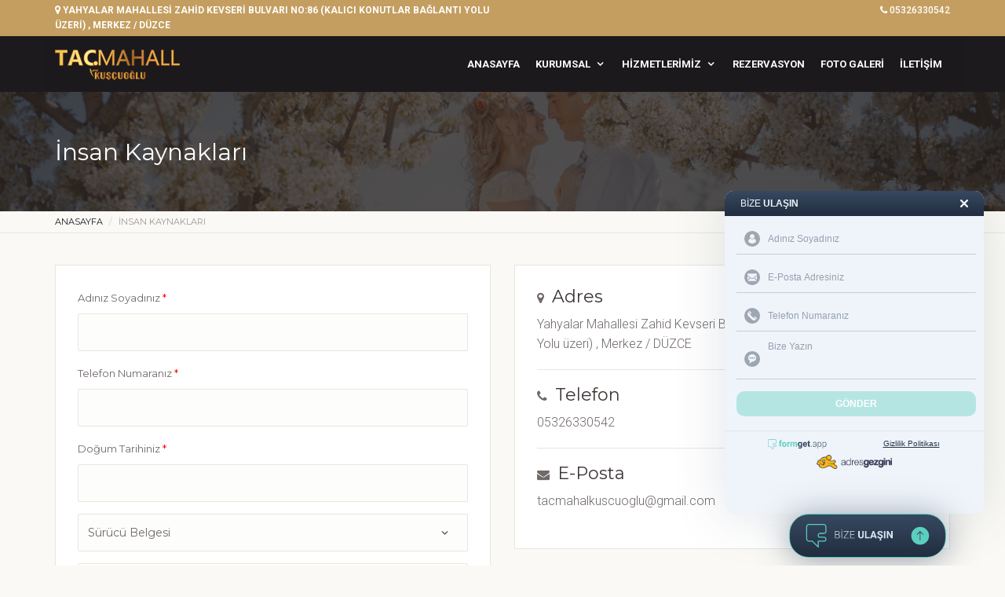

--- FILE ---
content_type: text/html
request_url: http://tacmahallkuscuoglu.com/insan-kaynaklari
body_size: 17195
content:

<!DOCTYPE html>
<html lang="tr">
<head>	
	<meta charset="utf-8">

	<!-- 
		Proje : Tacmahallkuscuoglu.com
		Ajans : Serbay Interactive, serbay.net
		Tarih : 08.03.2018
		
		Front-End - Emre Çakır
		
		Back-End - Recep Kılbahri
		Back-End - Özkan Gözütok
	-->
	
	<title>İnsan Kaynakları İş Başvuru Formu | Taçmahall Kuşçuoğlu Düğün Salonu</title>
	<meta name="description" content="Taçmahall Kuşçuoğlu Düğün Salonu; insan kaynakları formunun bulunduğusayafasıdır.">
	<meta name="author" content="Dijital Reklam Ajansı: Serbay Interactive" />
	<meta name="owner" content="Tacmahall Kuşçuoğlu" />
	<meta name="copyright" content="© 2025" />

	<meta property="og:title" content="İnsan Kaynakları İş Başvuru Formu | Taçmahall Kuşçuoğlu Düğün Salonu" />
	<meta property="og:description" content="Taçmahall Kuşçuoğlu Düğün Salonu; insan kaynakları formunun bulunduğusayafasıdır." />
	<meta property="og:url" content="http://tacmahallkuscuoglu.com/insan-kaynaklari"/>
	<meta property="og:image" content="http://tacmahallkuscuoglu.com/images/y1.png" />
	<meta http-equiv="pragma" content="no-cache" />

	
	<!-- analytics-->
	<!-- Global site tag (gtag.js) - Google Analytics -->
<script async src="https://www.googletagmanager.com/gtag/js?id=UA-46373560-67"></script>
<script>
  window.dataLayer = window.dataLayer || [];
  function gtag(){dataLayer.push(arguments);}
  gtag('js', new Date());

  gtag('config', 'UA-46373560-67');
</script>


<!-- Google Tag Manager Taçmahall Kuşçuoğlu by AdresGezgini -->
<noscript><iframe src="//www.googletagmanager.com/ns.html?id=GTM-P4QS36L"
height="0" width="0" style="display:none;visibility:hidden"></iframe></noscript>
<script>(function(w,d,s,l,i){w[l]=w[l]||[];w[l].push({'gtm.start':
new Date().getTime(),event:'gtm.js'});var f=d.getElementsByTagName(s)[0],
j=d.createElement(s),dl=l!='dataLayer'?'&l='+l:'';j.async=true;j.src=
'//www.googletagmanager.com/gtm.js?id='+i+dl;f.parentNode.insertBefore(j,f);
})(window,document,'script','dataLayer','GTM-P4QS36L');</script>
<!-- End Google Tag Manager Taçmahall Kuşçuoğlu by AdresGezgini -->
	<!-- analytics-->
	
	<!--					Serbay Interactive, Serbay.net, © Copyright 2025						-->
	
    <meta http-equiv="X-UA-Compatible" content="IE=edge">
    <meta name="viewport" content="width=device-width, initial-scale=1">	
	
	<link href="http://tacmahallkuscuoglu.com/css/bootstrap.min.css" rel="stylesheet">
	<link rel="stylesheet" type="text/css" href="http://tacmahallkuscuoglu.com/css/style.css">
	<link rel="stylesheet" type="text/css" href="http://tacmahallkuscuoglu.com/css/owl.carousel.css">
	<link rel="stylesheet" type="text/css" href="http://tacmahallkuscuoglu.com/css/owl.theme.css">
	<link rel="stylesheet" type="text/css" href="http://tacmahallkuscuoglu.com/css/owl.transitions.css">
	<link rel="stylesheet" type="text/css" href="http://tacmahallkuscuoglu.com/css/fontello.css">
	
	<link href='https://fonts.googleapis.com/css?family=Montserrat:400,700' rel='stylesheet' type='text/css'>
	<link href='https://fonts.googleapis.com/css?family=Roboto:400,400italic,500,500italic,700,700italic,300italic,300' rel='stylesheet' type='text/css'>
	<link rel="stylesheet" href="http://tacmahallkuscuoglu.com/css/maxcdn.bootstrapcdn.com/font-awesome/4.4.0/css/font-awesome.min.css">
	<link rel="stylesheet" href="https://cdnjs.cloudflare.com/ajax/libs/font-awesome/4.7.0/css/font-awesome.min.css">
	
	<link rel="shortcut icon" href="http://tacmahallkuscuoglu.com/images/fav.png" type="image/x-icon">

	<!--[if lt IE 9]>
	<script src="https://oss.maxcdn.com/html5shiv/3.7.2/html5shiv.min.js"></script>
	<script src="https://oss.maxcdn.com/respond/1.4.2/respond.min.js"></script>
	<![endif]-->
	<script src='https://www.google.com/recaptcha/api.js'></script>
</head>
<body>

	<div class="top-bar" style="background-color:#c49e60;">
		<div class="container">
			<div class="row">
				<div class="col-md-6 top-message">
					<p  style="color:#fff;"><i class="fa fa-map-marker"></i> Yahyalar Mahallesi Zahid Kevseri Bulvarı No:86 (Kalıcı Konutlar Bağlantı Yolu üzeri) , Merkez / DÜZCE</p>
				</div>
				<div class="col-md-6 top-links">
					<div class="menu-topbar-container">
					<ul id="menu-topbar" class="listnone">
						<li><a href="tel:05326330542" title="Bizi Arayın" style="color:#fff;"><i class="fa fa-phone"> </i> 05326330542</a></li>					
					</ul>
					</div>              
				</div>
			</div>
		</div>
	</div>  

    <div class="header">
        <div class="container" style="background-color:#1c191c;">
            <div class="row">
                <div class="col-md-3 col-sm-12 logo">

                    <div class="navbar-brand">
                        <a href="http://tacmahallkuscuoglu.com" title="Taçmahall Kuşçuoğlu"><img src="http://tacmahallkuscuoglu.com/images/taccmahal.png" alt="Taçmahall Kuşçuoğlu" class="img-responsive"></a>
                    </div>
                </div>
                <div class="col-md-9">
                    <div class="navigation" id="navigation">
                        <ul>
                            <li><a href="http://tacmahallkuscuoglu.com" title="Anasayfa">Anasayfa</a></li>
                            <li><a href="http://tacmahallkuscuoglu.com/kurumsal" title="Kurumsal" class="animsition-link">Kurumsal</a>
                                <ul>
									
									<li><a href="http://tacmahallkuscuoglu.com/detay/hakkimizda" title="Hakkımızda">Hakkımızda</a></li>
									
									<li><a href="http://tacmahallkuscuoglu.com/detay/insan-kaynaklari" title="İnsan Kaynakları">İnsan Kaynakları</a></li>
									
                                </ul>
                            </li>
                            <li><a href="http://tacmahallkuscuoglu.com/hizmetlerimiz" title="Hizmetlerimiz" class="animsition-link">Hizmetlerimiz</a>
                                <ul>
									
									<li><a href="http://tacmahallkuscuoglu.com/detay/duzce-dugun-torenleri" title="Düzce Düğün Törenleri">Düzce Düğün Törenleri</a></li>
									
									<li><a href="http://tacmahallkuscuoglu.com/detay/duzce-dini-dugun-ve-mevlud-torenleri" title="Düzce Dini Düğün ve Mevlüd Törenleri">Düzce Dini Düğün ve Mevlüd Törenleri</a></li>
									
									<li><a href="http://tacmahallkuscuoglu.com/detay/duzce-nisan-torenleri" title="Düzce Nişan Törenleri">Düzce Nişan Törenleri</a></li>
									
									<li><a href="http://tacmahallkuscuoglu.com/detay/duzce-kina-gecesi-torenleri" title="Düzce Kına Gecesi Törenleri">Düzce Kına Gecesi Törenleri</a></li>
									
									<li><a href="http://tacmahallkuscuoglu.com/detay/duzce-sunnet-dugunleri" title="Düzce Sünnet Düğünleri">Düzce Sünnet Düğünleri</a></li>
									
									<li><a href="http://tacmahallkuscuoglu.com/detay/duzce-universite-ve-lise-mezuniyet-balolari" title="Düzce Üniversite ve Lise Mezuniyet Baloları">Düzce Üniversite ve Lise Mezuniyet Baloları</a></li>
									
									<li><a href="http://tacmahallkuscuoglu.com/detay/duzce-is-tanitim-ve-kokteyl-organizasyonlari" title="Düzce İş, Tanıtım ve Kokteyl Organizasyonları">Düzce İş, Tanıtım ve Kokteyl Organizasyonları</a></li>
									
                                </ul>
                            </li>
                            <li><a href="http://tacmahallkuscuoglu.com/iletisim" title="Rezervasyon">Rezervasyon</a></li>
                            <li><a href="http://tacmahallkuscuoglu.com/foto-galeri" title="Foto Galeri">Foto Galeri</a></li>
                            <li><a href="http://tacmahallkuscuoglu.com/iletisim" title="İletişim">İletişim</a>
                            </li>
                        </ul>
                    </div>
                </div>
            </div>
        </div>
    </div> 
<div class="tp-page-head">
	<div class="container blog-header">
		<div class="row">
			<div class="col-md-12">
				<div class="page-header">
					<h1>İnsan Kaynakları</h1>
				</div>
			</div>
		</div>
	</div>
</div>
<div class="tp-breadcrumb">
	<div class="container">
		<div class="row">
			<div class="col-md-8">
				<ol class="breadcrumb">
					<li><a href="http://tacmahallkuscuoglu.com" title="Anasayfa">Anasayfa</a></li>
					<li class="active">İnsan Kaynakları</li>
				</ol>
			</div>
		</div>
	</div>
</div>
<div class="main-container">
	<div class="container">
		<div class="row">
			<div class="col-md-6">
				<div class="well-box">					
					
					<form method="post" onSubmit="return validate(this)" action="http://tacmahallkuscuoglu.com/kaydet.asp">
					<input type="hidden" name="tarih" size="30" value="11.12.2025"/>
					<input type="hidden" name="saat" size="30" value="13:03:00"/>
					<input type="hidden" name="tur" size="30" value="insan_kaynaklari"/>
					<input type="hidden" name="kategori" size="30" value="İnsan Kaynakları Formu"/>	        
					
					<div class="form-group">
						<label class="control-label" for="first">Adınız Soyadınız <span class="required">*</span></label>
						<input id="first" name="adsoyad" type="text" class="form-control input-md" required>
					</div>
					<div class="form-group">
						<label class=" control-label" for="email">Telefon Numaranız <span class="required">*</span></label>
						<input id="email" name="telefon" type="text" class="form-control input-md" required>
					</div>
					<div class="form-group">
						<label class=" control-label" for="email">Doğum Tarihiniz <span class="required">*</span></label>
						<input  name="dogumtarih" type="text" class="form-control input-md" required>
					</div>
					<div class="form-group">
						<select name="surucubelgesi" id="city" class="form-control selectpicker"><option value="">Sürücü Belgesi</option><option value="Var">Var</option><option value="Yok">Yok</option></select>                              
					</div>
					<div class="form-group">
						<select name="pozisyon" id="city" class="form-control selectpicker"><option value="">Başvurduğunuz Pozisyon</option><option value="Garson">Garson</option><option value="Vale">Vale</option><option value="Muhasebe">Muhasebe</option><option value="Pasta Ustası">Pasta Ustası</option></select>                              
					</div>
				   
					<div class="form-group">
						<label class="  control-label" for="message">Mesajınız <span class="required">*</span></label>
						<textarea class="form-control" rows="6" id="message" name="not" required></textarea>
					</div>
					
					<div class="col-sm-12 col-xs-12 g-recaptcha" data-sitekey="6LdVG0wUAAAAAArQm6deA6gsBcDzSaOvxlVy-fu6" style="margin-bottom:10px;"></div>
					
					<div class="form-group">
						<button id="submit" name="submit" class="btn btn-primary btn-lg">Gönder</button>
					</div>
					</form>
					
				</div>
			</div>
			<div class="col-md-6 contact-info">
				<div class="well-box">
				<ul class="listnone">
					<li class="address">
						<h2><i class="fa fa-map-marker"></i>Adres</h2>
						<p>Yahyalar Mahallesi Zahid Kevseri Bulvarı No:86 (Kalıcı Konutlar Bağlantı Yolu üzeri) , Merkez / DÜZCE</p>
					</li>
					<li class="call">
						<h2><i class="fa fa-phone"></i>Telefon</h2>
						<p>05326330542</p>
					</li>
					<li class="email">
						<h2><i class="fa fa-envelope"></i>E-Posta</h2>
						<p>tacmahalkuscuoglu@gmail.com</p>
					</li>
				</ul>
				</div>
			</div>
			<iframe src="https://www.google.com/maps/embed?pb=!1m21!1m12!1m3!1d48291.0250076779!2d31.164248487052017!3d40.84577269788268!2m3!1f0!2f0!3f0!3m2!1i1024!2i768!4f13.1!4m6!3e6!4m0!4m3!3m2!1d40.847533999999996!2d31.191623999999997!5e0!3m2!1str!2str!4v1520931469558" width="100%;" height="300" frameborder="0" style="border:0" allowfullscreen></iframe>
		</div>
	</div>
</div>
	
  <div class="footer">
        <div class="container">
            <div class="row">
                <div class="col-md-5 ft-aboutus">
                    <h2>Düzce Taçmahall Kuşçuoğlu</h2>
					
					<p>Taçmahall Kuşçuoğlu Düğün Salonu; Düzce Kalıcı Konutlar bağlantı yolu üzerinde 1000 kişilik misafir ağırlama kapasitesi ile yemekli-yemeksiz düğün, nişan, sünnet, kına gecesi, dini organizasyonlar ve toplantılarınız için 2018 yılı Nisan ayında faaliyete girmiştir.</p>
					                    
                    <a href="http://tacmahallkuscuoglu.com/detay/hakkimizda" title="Hakkımızda" class="btn btn-primary" style="background-color:#c49e60;">Hakkımızda</a>
				</div>
                <div class="col-md-3 ft-link">
                    <h2>Hizmetlerimiz</h2>
                    <ul>
                   
                        <li><a href="http://tacmahallkuscuoglu.com/detay/duzce-dugun-torenleri" title="Düzce Düğün Törenleri">Düzce Düğün Törenleri</a></li>
					
                        <li><a href="http://tacmahallkuscuoglu.com/detay/duzce-dini-dugun-ve-mevlud-torenleri" title="Düzce Dini Düğün ve Mevlüd Törenleri">Düzce Dini Düğün ve Mevlüd Törenleri</a></li>
					
                        <li><a href="http://tacmahallkuscuoglu.com/detay/duzce-nisan-torenleri" title="Düzce Nişan Törenleri">Düzce Nişan Törenleri</a></li>
					
                        <li><a href="http://tacmahallkuscuoglu.com/detay/duzce-kina-gecesi-torenleri" title="Düzce Kına Gecesi Törenleri">Düzce Kına Gecesi Törenleri</a></li>
					
                        <li><a href="http://tacmahallkuscuoglu.com/detay/duzce-sunnet-dugunleri" title="Düzce Sünnet Düğünleri">Düzce Sünnet Düğünleri</a></li>
					
                        <li><a href="http://tacmahallkuscuoglu.com/detay/duzce-universite-ve-lise-mezuniyet-balolari" title="Düzce Üniversite ve Lise Mezuniyet Baloları">Düzce Üniversite ve Lise Mezuniyet Baloları</a></li>
					
                        <li><a href="http://tacmahallkuscuoglu.com/detay/duzce-is-tanitim-ve-kokteyl-organizasyonlari" title="Düzce İş, Tanıtım ve Kokteyl Organizasyonları">Düzce İş, Tanıtım ve Kokteyl Organizasyonları</a></li>
					
                    </ul>
                </div>
				<div class="col-md-4 newsletter visible-lg" style="margin-top:-40px;">
					<div class="social-icon instagram">
						<h2>Instagram'da Taçmahall</h2>
                    </div>
                </div>
            </div>
        </div>
    </div>
    <div class="tiny-footer">
        <div class="container">
            <div class="row">
                <div class="col-md-6" style="text-align:left;"><p style="color:#fff;">Copyright © 2018. <a href="http://tacmahallkuscuoglu.com" title="Taçmahall Kuşçuoğlu" style="color:#fff;"><u>Taçmahall Kuşçuoğlu</u></a> Düğün Salonu Tüm Hakkları Saklıdır.</p></div>
                <div class="col-md-6" style="text-align:right;"><p style="color:#fff;">Dijital Reklam Ajansı | <a href="https://www.serbay.net" title="Serbay Interactive" style="color:#fff;"><u>Serbay Interactive</u></a><p></div>
			</div>
        </div>
    </div>
	
	<script type="text/javascript" src="http://tacmahallkuscuoglu.com/js/instagram.js"></script>
	<script>
	$(function() {
	$.ajax({
	type: "GET",
	dataType: "jsonp",
	cache: false,
	url: "https://api.instagram.com/v1/users/7130196708/media/recent/?access_token=7130196708.1677ed0.ac5652e0dfaa4345956f8db68684397e",
	success: function(data) {
	for (var i = 0; i < 6; i++) {
	$(".instagram").append("<div class='col-md-4'><div class='real-wedding-block mb30'><div class='real-wedding-img'><a target='_blank' href='" + data.data[i].link +"'><img class='img-responsive' style='margin-left:auto; margin-right:auto; max-width:95px; width:auto; height:90px;' src='" + data.data[i].images.low_resolution.url +"' /></a></div></div></div>");   
	}     
	}
	});
	});
	</script>

	<script src="http://tacmahallkuscuoglu.com/js/jquery.min.js"></script>
	<script src="http://tacmahallkuscuoglu.com/js/bootstrap.min.js"></script>
	<script src="http://tacmahallkuscuoglu.com/js/jquery.flexnav.js" type="text/javascript"></script>
	<script src="http://tacmahallkuscuoglu.com/js/navigation.js"></script>
	<script src="http://tacmahallkuscuoglu.com/js/owl.carousel.min.js"></script>
	<script type="text/javascript" src="http://tacmahallkuscuoglu.com/js/slider.js"></script>
	<script type="text/javascript">
	$(window).scroll(function() {
	if ($(".header-v2").offset().top > 50) {
	$(".navbar-fixed-top").addClass("top-nav-collapse");
	} else {
	$(".navbar-fixed-top").removeClass("top-nav-collapse");
	}
	});
	</script>
	
	<link href="http://tacmahallkuscuoglu.com/colorbox/colorbox.css" rel="stylesheet" type="text/css" />
	<script src="http://tacmahallkuscuoglu.com/colorbox/js/jquery.colorbox.js"></script>
	<script type="text/javascript">
	$(function(){
		$("a.colorbox").colorbox({rel:'group1',width:"90%",height:"90%"});	
	});//function
	</script>
</body>
</html>

--- FILE ---
content_type: text/html; charset=utf-8
request_url: https://www.google.com/recaptcha/api2/anchor?ar=1&k=6LdVG0wUAAAAAArQm6deA6gsBcDzSaOvxlVy-fu6&co=aHR0cDovL3RhY21haGFsbGt1c2N1b2dsdS5jb206ODA.&hl=en&v=jdMmXeCQEkPbnFDy9T04NbgJ&size=normal&anchor-ms=20000&execute-ms=15000&cb=oidnckfj4q3j
body_size: 47389
content:
<!DOCTYPE HTML><html dir="ltr" lang="en"><head><meta http-equiv="Content-Type" content="text/html; charset=UTF-8">
<meta http-equiv="X-UA-Compatible" content="IE=edge">
<title>reCAPTCHA</title>
<style type="text/css">
/* cyrillic-ext */
@font-face {
  font-family: 'Roboto';
  font-style: normal;
  font-weight: 400;
  font-stretch: 100%;
  src: url(//fonts.gstatic.com/s/roboto/v48/KFO7CnqEu92Fr1ME7kSn66aGLdTylUAMa3GUBHMdazTgWw.woff2) format('woff2');
  unicode-range: U+0460-052F, U+1C80-1C8A, U+20B4, U+2DE0-2DFF, U+A640-A69F, U+FE2E-FE2F;
}
/* cyrillic */
@font-face {
  font-family: 'Roboto';
  font-style: normal;
  font-weight: 400;
  font-stretch: 100%;
  src: url(//fonts.gstatic.com/s/roboto/v48/KFO7CnqEu92Fr1ME7kSn66aGLdTylUAMa3iUBHMdazTgWw.woff2) format('woff2');
  unicode-range: U+0301, U+0400-045F, U+0490-0491, U+04B0-04B1, U+2116;
}
/* greek-ext */
@font-face {
  font-family: 'Roboto';
  font-style: normal;
  font-weight: 400;
  font-stretch: 100%;
  src: url(//fonts.gstatic.com/s/roboto/v48/KFO7CnqEu92Fr1ME7kSn66aGLdTylUAMa3CUBHMdazTgWw.woff2) format('woff2');
  unicode-range: U+1F00-1FFF;
}
/* greek */
@font-face {
  font-family: 'Roboto';
  font-style: normal;
  font-weight: 400;
  font-stretch: 100%;
  src: url(//fonts.gstatic.com/s/roboto/v48/KFO7CnqEu92Fr1ME7kSn66aGLdTylUAMa3-UBHMdazTgWw.woff2) format('woff2');
  unicode-range: U+0370-0377, U+037A-037F, U+0384-038A, U+038C, U+038E-03A1, U+03A3-03FF;
}
/* math */
@font-face {
  font-family: 'Roboto';
  font-style: normal;
  font-weight: 400;
  font-stretch: 100%;
  src: url(//fonts.gstatic.com/s/roboto/v48/KFO7CnqEu92Fr1ME7kSn66aGLdTylUAMawCUBHMdazTgWw.woff2) format('woff2');
  unicode-range: U+0302-0303, U+0305, U+0307-0308, U+0310, U+0312, U+0315, U+031A, U+0326-0327, U+032C, U+032F-0330, U+0332-0333, U+0338, U+033A, U+0346, U+034D, U+0391-03A1, U+03A3-03A9, U+03B1-03C9, U+03D1, U+03D5-03D6, U+03F0-03F1, U+03F4-03F5, U+2016-2017, U+2034-2038, U+203C, U+2040, U+2043, U+2047, U+2050, U+2057, U+205F, U+2070-2071, U+2074-208E, U+2090-209C, U+20D0-20DC, U+20E1, U+20E5-20EF, U+2100-2112, U+2114-2115, U+2117-2121, U+2123-214F, U+2190, U+2192, U+2194-21AE, U+21B0-21E5, U+21F1-21F2, U+21F4-2211, U+2213-2214, U+2216-22FF, U+2308-230B, U+2310, U+2319, U+231C-2321, U+2336-237A, U+237C, U+2395, U+239B-23B7, U+23D0, U+23DC-23E1, U+2474-2475, U+25AF, U+25B3, U+25B7, U+25BD, U+25C1, U+25CA, U+25CC, U+25FB, U+266D-266F, U+27C0-27FF, U+2900-2AFF, U+2B0E-2B11, U+2B30-2B4C, U+2BFE, U+3030, U+FF5B, U+FF5D, U+1D400-1D7FF, U+1EE00-1EEFF;
}
/* symbols */
@font-face {
  font-family: 'Roboto';
  font-style: normal;
  font-weight: 400;
  font-stretch: 100%;
  src: url(//fonts.gstatic.com/s/roboto/v48/KFO7CnqEu92Fr1ME7kSn66aGLdTylUAMaxKUBHMdazTgWw.woff2) format('woff2');
  unicode-range: U+0001-000C, U+000E-001F, U+007F-009F, U+20DD-20E0, U+20E2-20E4, U+2150-218F, U+2190, U+2192, U+2194-2199, U+21AF, U+21E6-21F0, U+21F3, U+2218-2219, U+2299, U+22C4-22C6, U+2300-243F, U+2440-244A, U+2460-24FF, U+25A0-27BF, U+2800-28FF, U+2921-2922, U+2981, U+29BF, U+29EB, U+2B00-2BFF, U+4DC0-4DFF, U+FFF9-FFFB, U+10140-1018E, U+10190-1019C, U+101A0, U+101D0-101FD, U+102E0-102FB, U+10E60-10E7E, U+1D2C0-1D2D3, U+1D2E0-1D37F, U+1F000-1F0FF, U+1F100-1F1AD, U+1F1E6-1F1FF, U+1F30D-1F30F, U+1F315, U+1F31C, U+1F31E, U+1F320-1F32C, U+1F336, U+1F378, U+1F37D, U+1F382, U+1F393-1F39F, U+1F3A7-1F3A8, U+1F3AC-1F3AF, U+1F3C2, U+1F3C4-1F3C6, U+1F3CA-1F3CE, U+1F3D4-1F3E0, U+1F3ED, U+1F3F1-1F3F3, U+1F3F5-1F3F7, U+1F408, U+1F415, U+1F41F, U+1F426, U+1F43F, U+1F441-1F442, U+1F444, U+1F446-1F449, U+1F44C-1F44E, U+1F453, U+1F46A, U+1F47D, U+1F4A3, U+1F4B0, U+1F4B3, U+1F4B9, U+1F4BB, U+1F4BF, U+1F4C8-1F4CB, U+1F4D6, U+1F4DA, U+1F4DF, U+1F4E3-1F4E6, U+1F4EA-1F4ED, U+1F4F7, U+1F4F9-1F4FB, U+1F4FD-1F4FE, U+1F503, U+1F507-1F50B, U+1F50D, U+1F512-1F513, U+1F53E-1F54A, U+1F54F-1F5FA, U+1F610, U+1F650-1F67F, U+1F687, U+1F68D, U+1F691, U+1F694, U+1F698, U+1F6AD, U+1F6B2, U+1F6B9-1F6BA, U+1F6BC, U+1F6C6-1F6CF, U+1F6D3-1F6D7, U+1F6E0-1F6EA, U+1F6F0-1F6F3, U+1F6F7-1F6FC, U+1F700-1F7FF, U+1F800-1F80B, U+1F810-1F847, U+1F850-1F859, U+1F860-1F887, U+1F890-1F8AD, U+1F8B0-1F8BB, U+1F8C0-1F8C1, U+1F900-1F90B, U+1F93B, U+1F946, U+1F984, U+1F996, U+1F9E9, U+1FA00-1FA6F, U+1FA70-1FA7C, U+1FA80-1FA89, U+1FA8F-1FAC6, U+1FACE-1FADC, U+1FADF-1FAE9, U+1FAF0-1FAF8, U+1FB00-1FBFF;
}
/* vietnamese */
@font-face {
  font-family: 'Roboto';
  font-style: normal;
  font-weight: 400;
  font-stretch: 100%;
  src: url(//fonts.gstatic.com/s/roboto/v48/KFO7CnqEu92Fr1ME7kSn66aGLdTylUAMa3OUBHMdazTgWw.woff2) format('woff2');
  unicode-range: U+0102-0103, U+0110-0111, U+0128-0129, U+0168-0169, U+01A0-01A1, U+01AF-01B0, U+0300-0301, U+0303-0304, U+0308-0309, U+0323, U+0329, U+1EA0-1EF9, U+20AB;
}
/* latin-ext */
@font-face {
  font-family: 'Roboto';
  font-style: normal;
  font-weight: 400;
  font-stretch: 100%;
  src: url(//fonts.gstatic.com/s/roboto/v48/KFO7CnqEu92Fr1ME7kSn66aGLdTylUAMa3KUBHMdazTgWw.woff2) format('woff2');
  unicode-range: U+0100-02BA, U+02BD-02C5, U+02C7-02CC, U+02CE-02D7, U+02DD-02FF, U+0304, U+0308, U+0329, U+1D00-1DBF, U+1E00-1E9F, U+1EF2-1EFF, U+2020, U+20A0-20AB, U+20AD-20C0, U+2113, U+2C60-2C7F, U+A720-A7FF;
}
/* latin */
@font-face {
  font-family: 'Roboto';
  font-style: normal;
  font-weight: 400;
  font-stretch: 100%;
  src: url(//fonts.gstatic.com/s/roboto/v48/KFO7CnqEu92Fr1ME7kSn66aGLdTylUAMa3yUBHMdazQ.woff2) format('woff2');
  unicode-range: U+0000-00FF, U+0131, U+0152-0153, U+02BB-02BC, U+02C6, U+02DA, U+02DC, U+0304, U+0308, U+0329, U+2000-206F, U+20AC, U+2122, U+2191, U+2193, U+2212, U+2215, U+FEFF, U+FFFD;
}
/* cyrillic-ext */
@font-face {
  font-family: 'Roboto';
  font-style: normal;
  font-weight: 500;
  font-stretch: 100%;
  src: url(//fonts.gstatic.com/s/roboto/v48/KFO7CnqEu92Fr1ME7kSn66aGLdTylUAMa3GUBHMdazTgWw.woff2) format('woff2');
  unicode-range: U+0460-052F, U+1C80-1C8A, U+20B4, U+2DE0-2DFF, U+A640-A69F, U+FE2E-FE2F;
}
/* cyrillic */
@font-face {
  font-family: 'Roboto';
  font-style: normal;
  font-weight: 500;
  font-stretch: 100%;
  src: url(//fonts.gstatic.com/s/roboto/v48/KFO7CnqEu92Fr1ME7kSn66aGLdTylUAMa3iUBHMdazTgWw.woff2) format('woff2');
  unicode-range: U+0301, U+0400-045F, U+0490-0491, U+04B0-04B1, U+2116;
}
/* greek-ext */
@font-face {
  font-family: 'Roboto';
  font-style: normal;
  font-weight: 500;
  font-stretch: 100%;
  src: url(//fonts.gstatic.com/s/roboto/v48/KFO7CnqEu92Fr1ME7kSn66aGLdTylUAMa3CUBHMdazTgWw.woff2) format('woff2');
  unicode-range: U+1F00-1FFF;
}
/* greek */
@font-face {
  font-family: 'Roboto';
  font-style: normal;
  font-weight: 500;
  font-stretch: 100%;
  src: url(//fonts.gstatic.com/s/roboto/v48/KFO7CnqEu92Fr1ME7kSn66aGLdTylUAMa3-UBHMdazTgWw.woff2) format('woff2');
  unicode-range: U+0370-0377, U+037A-037F, U+0384-038A, U+038C, U+038E-03A1, U+03A3-03FF;
}
/* math */
@font-face {
  font-family: 'Roboto';
  font-style: normal;
  font-weight: 500;
  font-stretch: 100%;
  src: url(//fonts.gstatic.com/s/roboto/v48/KFO7CnqEu92Fr1ME7kSn66aGLdTylUAMawCUBHMdazTgWw.woff2) format('woff2');
  unicode-range: U+0302-0303, U+0305, U+0307-0308, U+0310, U+0312, U+0315, U+031A, U+0326-0327, U+032C, U+032F-0330, U+0332-0333, U+0338, U+033A, U+0346, U+034D, U+0391-03A1, U+03A3-03A9, U+03B1-03C9, U+03D1, U+03D5-03D6, U+03F0-03F1, U+03F4-03F5, U+2016-2017, U+2034-2038, U+203C, U+2040, U+2043, U+2047, U+2050, U+2057, U+205F, U+2070-2071, U+2074-208E, U+2090-209C, U+20D0-20DC, U+20E1, U+20E5-20EF, U+2100-2112, U+2114-2115, U+2117-2121, U+2123-214F, U+2190, U+2192, U+2194-21AE, U+21B0-21E5, U+21F1-21F2, U+21F4-2211, U+2213-2214, U+2216-22FF, U+2308-230B, U+2310, U+2319, U+231C-2321, U+2336-237A, U+237C, U+2395, U+239B-23B7, U+23D0, U+23DC-23E1, U+2474-2475, U+25AF, U+25B3, U+25B7, U+25BD, U+25C1, U+25CA, U+25CC, U+25FB, U+266D-266F, U+27C0-27FF, U+2900-2AFF, U+2B0E-2B11, U+2B30-2B4C, U+2BFE, U+3030, U+FF5B, U+FF5D, U+1D400-1D7FF, U+1EE00-1EEFF;
}
/* symbols */
@font-face {
  font-family: 'Roboto';
  font-style: normal;
  font-weight: 500;
  font-stretch: 100%;
  src: url(//fonts.gstatic.com/s/roboto/v48/KFO7CnqEu92Fr1ME7kSn66aGLdTylUAMaxKUBHMdazTgWw.woff2) format('woff2');
  unicode-range: U+0001-000C, U+000E-001F, U+007F-009F, U+20DD-20E0, U+20E2-20E4, U+2150-218F, U+2190, U+2192, U+2194-2199, U+21AF, U+21E6-21F0, U+21F3, U+2218-2219, U+2299, U+22C4-22C6, U+2300-243F, U+2440-244A, U+2460-24FF, U+25A0-27BF, U+2800-28FF, U+2921-2922, U+2981, U+29BF, U+29EB, U+2B00-2BFF, U+4DC0-4DFF, U+FFF9-FFFB, U+10140-1018E, U+10190-1019C, U+101A0, U+101D0-101FD, U+102E0-102FB, U+10E60-10E7E, U+1D2C0-1D2D3, U+1D2E0-1D37F, U+1F000-1F0FF, U+1F100-1F1AD, U+1F1E6-1F1FF, U+1F30D-1F30F, U+1F315, U+1F31C, U+1F31E, U+1F320-1F32C, U+1F336, U+1F378, U+1F37D, U+1F382, U+1F393-1F39F, U+1F3A7-1F3A8, U+1F3AC-1F3AF, U+1F3C2, U+1F3C4-1F3C6, U+1F3CA-1F3CE, U+1F3D4-1F3E0, U+1F3ED, U+1F3F1-1F3F3, U+1F3F5-1F3F7, U+1F408, U+1F415, U+1F41F, U+1F426, U+1F43F, U+1F441-1F442, U+1F444, U+1F446-1F449, U+1F44C-1F44E, U+1F453, U+1F46A, U+1F47D, U+1F4A3, U+1F4B0, U+1F4B3, U+1F4B9, U+1F4BB, U+1F4BF, U+1F4C8-1F4CB, U+1F4D6, U+1F4DA, U+1F4DF, U+1F4E3-1F4E6, U+1F4EA-1F4ED, U+1F4F7, U+1F4F9-1F4FB, U+1F4FD-1F4FE, U+1F503, U+1F507-1F50B, U+1F50D, U+1F512-1F513, U+1F53E-1F54A, U+1F54F-1F5FA, U+1F610, U+1F650-1F67F, U+1F687, U+1F68D, U+1F691, U+1F694, U+1F698, U+1F6AD, U+1F6B2, U+1F6B9-1F6BA, U+1F6BC, U+1F6C6-1F6CF, U+1F6D3-1F6D7, U+1F6E0-1F6EA, U+1F6F0-1F6F3, U+1F6F7-1F6FC, U+1F700-1F7FF, U+1F800-1F80B, U+1F810-1F847, U+1F850-1F859, U+1F860-1F887, U+1F890-1F8AD, U+1F8B0-1F8BB, U+1F8C0-1F8C1, U+1F900-1F90B, U+1F93B, U+1F946, U+1F984, U+1F996, U+1F9E9, U+1FA00-1FA6F, U+1FA70-1FA7C, U+1FA80-1FA89, U+1FA8F-1FAC6, U+1FACE-1FADC, U+1FADF-1FAE9, U+1FAF0-1FAF8, U+1FB00-1FBFF;
}
/* vietnamese */
@font-face {
  font-family: 'Roboto';
  font-style: normal;
  font-weight: 500;
  font-stretch: 100%;
  src: url(//fonts.gstatic.com/s/roboto/v48/KFO7CnqEu92Fr1ME7kSn66aGLdTylUAMa3OUBHMdazTgWw.woff2) format('woff2');
  unicode-range: U+0102-0103, U+0110-0111, U+0128-0129, U+0168-0169, U+01A0-01A1, U+01AF-01B0, U+0300-0301, U+0303-0304, U+0308-0309, U+0323, U+0329, U+1EA0-1EF9, U+20AB;
}
/* latin-ext */
@font-face {
  font-family: 'Roboto';
  font-style: normal;
  font-weight: 500;
  font-stretch: 100%;
  src: url(//fonts.gstatic.com/s/roboto/v48/KFO7CnqEu92Fr1ME7kSn66aGLdTylUAMa3KUBHMdazTgWw.woff2) format('woff2');
  unicode-range: U+0100-02BA, U+02BD-02C5, U+02C7-02CC, U+02CE-02D7, U+02DD-02FF, U+0304, U+0308, U+0329, U+1D00-1DBF, U+1E00-1E9F, U+1EF2-1EFF, U+2020, U+20A0-20AB, U+20AD-20C0, U+2113, U+2C60-2C7F, U+A720-A7FF;
}
/* latin */
@font-face {
  font-family: 'Roboto';
  font-style: normal;
  font-weight: 500;
  font-stretch: 100%;
  src: url(//fonts.gstatic.com/s/roboto/v48/KFO7CnqEu92Fr1ME7kSn66aGLdTylUAMa3yUBHMdazQ.woff2) format('woff2');
  unicode-range: U+0000-00FF, U+0131, U+0152-0153, U+02BB-02BC, U+02C6, U+02DA, U+02DC, U+0304, U+0308, U+0329, U+2000-206F, U+20AC, U+2122, U+2191, U+2193, U+2212, U+2215, U+FEFF, U+FFFD;
}
/* cyrillic-ext */
@font-face {
  font-family: 'Roboto';
  font-style: normal;
  font-weight: 900;
  font-stretch: 100%;
  src: url(//fonts.gstatic.com/s/roboto/v48/KFO7CnqEu92Fr1ME7kSn66aGLdTylUAMa3GUBHMdazTgWw.woff2) format('woff2');
  unicode-range: U+0460-052F, U+1C80-1C8A, U+20B4, U+2DE0-2DFF, U+A640-A69F, U+FE2E-FE2F;
}
/* cyrillic */
@font-face {
  font-family: 'Roboto';
  font-style: normal;
  font-weight: 900;
  font-stretch: 100%;
  src: url(//fonts.gstatic.com/s/roboto/v48/KFO7CnqEu92Fr1ME7kSn66aGLdTylUAMa3iUBHMdazTgWw.woff2) format('woff2');
  unicode-range: U+0301, U+0400-045F, U+0490-0491, U+04B0-04B1, U+2116;
}
/* greek-ext */
@font-face {
  font-family: 'Roboto';
  font-style: normal;
  font-weight: 900;
  font-stretch: 100%;
  src: url(//fonts.gstatic.com/s/roboto/v48/KFO7CnqEu92Fr1ME7kSn66aGLdTylUAMa3CUBHMdazTgWw.woff2) format('woff2');
  unicode-range: U+1F00-1FFF;
}
/* greek */
@font-face {
  font-family: 'Roboto';
  font-style: normal;
  font-weight: 900;
  font-stretch: 100%;
  src: url(//fonts.gstatic.com/s/roboto/v48/KFO7CnqEu92Fr1ME7kSn66aGLdTylUAMa3-UBHMdazTgWw.woff2) format('woff2');
  unicode-range: U+0370-0377, U+037A-037F, U+0384-038A, U+038C, U+038E-03A1, U+03A3-03FF;
}
/* math */
@font-face {
  font-family: 'Roboto';
  font-style: normal;
  font-weight: 900;
  font-stretch: 100%;
  src: url(//fonts.gstatic.com/s/roboto/v48/KFO7CnqEu92Fr1ME7kSn66aGLdTylUAMawCUBHMdazTgWw.woff2) format('woff2');
  unicode-range: U+0302-0303, U+0305, U+0307-0308, U+0310, U+0312, U+0315, U+031A, U+0326-0327, U+032C, U+032F-0330, U+0332-0333, U+0338, U+033A, U+0346, U+034D, U+0391-03A1, U+03A3-03A9, U+03B1-03C9, U+03D1, U+03D5-03D6, U+03F0-03F1, U+03F4-03F5, U+2016-2017, U+2034-2038, U+203C, U+2040, U+2043, U+2047, U+2050, U+2057, U+205F, U+2070-2071, U+2074-208E, U+2090-209C, U+20D0-20DC, U+20E1, U+20E5-20EF, U+2100-2112, U+2114-2115, U+2117-2121, U+2123-214F, U+2190, U+2192, U+2194-21AE, U+21B0-21E5, U+21F1-21F2, U+21F4-2211, U+2213-2214, U+2216-22FF, U+2308-230B, U+2310, U+2319, U+231C-2321, U+2336-237A, U+237C, U+2395, U+239B-23B7, U+23D0, U+23DC-23E1, U+2474-2475, U+25AF, U+25B3, U+25B7, U+25BD, U+25C1, U+25CA, U+25CC, U+25FB, U+266D-266F, U+27C0-27FF, U+2900-2AFF, U+2B0E-2B11, U+2B30-2B4C, U+2BFE, U+3030, U+FF5B, U+FF5D, U+1D400-1D7FF, U+1EE00-1EEFF;
}
/* symbols */
@font-face {
  font-family: 'Roboto';
  font-style: normal;
  font-weight: 900;
  font-stretch: 100%;
  src: url(//fonts.gstatic.com/s/roboto/v48/KFO7CnqEu92Fr1ME7kSn66aGLdTylUAMaxKUBHMdazTgWw.woff2) format('woff2');
  unicode-range: U+0001-000C, U+000E-001F, U+007F-009F, U+20DD-20E0, U+20E2-20E4, U+2150-218F, U+2190, U+2192, U+2194-2199, U+21AF, U+21E6-21F0, U+21F3, U+2218-2219, U+2299, U+22C4-22C6, U+2300-243F, U+2440-244A, U+2460-24FF, U+25A0-27BF, U+2800-28FF, U+2921-2922, U+2981, U+29BF, U+29EB, U+2B00-2BFF, U+4DC0-4DFF, U+FFF9-FFFB, U+10140-1018E, U+10190-1019C, U+101A0, U+101D0-101FD, U+102E0-102FB, U+10E60-10E7E, U+1D2C0-1D2D3, U+1D2E0-1D37F, U+1F000-1F0FF, U+1F100-1F1AD, U+1F1E6-1F1FF, U+1F30D-1F30F, U+1F315, U+1F31C, U+1F31E, U+1F320-1F32C, U+1F336, U+1F378, U+1F37D, U+1F382, U+1F393-1F39F, U+1F3A7-1F3A8, U+1F3AC-1F3AF, U+1F3C2, U+1F3C4-1F3C6, U+1F3CA-1F3CE, U+1F3D4-1F3E0, U+1F3ED, U+1F3F1-1F3F3, U+1F3F5-1F3F7, U+1F408, U+1F415, U+1F41F, U+1F426, U+1F43F, U+1F441-1F442, U+1F444, U+1F446-1F449, U+1F44C-1F44E, U+1F453, U+1F46A, U+1F47D, U+1F4A3, U+1F4B0, U+1F4B3, U+1F4B9, U+1F4BB, U+1F4BF, U+1F4C8-1F4CB, U+1F4D6, U+1F4DA, U+1F4DF, U+1F4E3-1F4E6, U+1F4EA-1F4ED, U+1F4F7, U+1F4F9-1F4FB, U+1F4FD-1F4FE, U+1F503, U+1F507-1F50B, U+1F50D, U+1F512-1F513, U+1F53E-1F54A, U+1F54F-1F5FA, U+1F610, U+1F650-1F67F, U+1F687, U+1F68D, U+1F691, U+1F694, U+1F698, U+1F6AD, U+1F6B2, U+1F6B9-1F6BA, U+1F6BC, U+1F6C6-1F6CF, U+1F6D3-1F6D7, U+1F6E0-1F6EA, U+1F6F0-1F6F3, U+1F6F7-1F6FC, U+1F700-1F7FF, U+1F800-1F80B, U+1F810-1F847, U+1F850-1F859, U+1F860-1F887, U+1F890-1F8AD, U+1F8B0-1F8BB, U+1F8C0-1F8C1, U+1F900-1F90B, U+1F93B, U+1F946, U+1F984, U+1F996, U+1F9E9, U+1FA00-1FA6F, U+1FA70-1FA7C, U+1FA80-1FA89, U+1FA8F-1FAC6, U+1FACE-1FADC, U+1FADF-1FAE9, U+1FAF0-1FAF8, U+1FB00-1FBFF;
}
/* vietnamese */
@font-face {
  font-family: 'Roboto';
  font-style: normal;
  font-weight: 900;
  font-stretch: 100%;
  src: url(//fonts.gstatic.com/s/roboto/v48/KFO7CnqEu92Fr1ME7kSn66aGLdTylUAMa3OUBHMdazTgWw.woff2) format('woff2');
  unicode-range: U+0102-0103, U+0110-0111, U+0128-0129, U+0168-0169, U+01A0-01A1, U+01AF-01B0, U+0300-0301, U+0303-0304, U+0308-0309, U+0323, U+0329, U+1EA0-1EF9, U+20AB;
}
/* latin-ext */
@font-face {
  font-family: 'Roboto';
  font-style: normal;
  font-weight: 900;
  font-stretch: 100%;
  src: url(//fonts.gstatic.com/s/roboto/v48/KFO7CnqEu92Fr1ME7kSn66aGLdTylUAMa3KUBHMdazTgWw.woff2) format('woff2');
  unicode-range: U+0100-02BA, U+02BD-02C5, U+02C7-02CC, U+02CE-02D7, U+02DD-02FF, U+0304, U+0308, U+0329, U+1D00-1DBF, U+1E00-1E9F, U+1EF2-1EFF, U+2020, U+20A0-20AB, U+20AD-20C0, U+2113, U+2C60-2C7F, U+A720-A7FF;
}
/* latin */
@font-face {
  font-family: 'Roboto';
  font-style: normal;
  font-weight: 900;
  font-stretch: 100%;
  src: url(//fonts.gstatic.com/s/roboto/v48/KFO7CnqEu92Fr1ME7kSn66aGLdTylUAMa3yUBHMdazQ.woff2) format('woff2');
  unicode-range: U+0000-00FF, U+0131, U+0152-0153, U+02BB-02BC, U+02C6, U+02DA, U+02DC, U+0304, U+0308, U+0329, U+2000-206F, U+20AC, U+2122, U+2191, U+2193, U+2212, U+2215, U+FEFF, U+FFFD;
}

</style>
<link rel="stylesheet" type="text/css" href="https://www.gstatic.com/recaptcha/releases/jdMmXeCQEkPbnFDy9T04NbgJ/styles__ltr.css">
<script nonce="2AOzzY0NAxU6bOoH2kJeig" type="text/javascript">window['__recaptcha_api'] = 'https://www.google.com/recaptcha/api2/';</script>
<script type="text/javascript" src="https://www.gstatic.com/recaptcha/releases/jdMmXeCQEkPbnFDy9T04NbgJ/recaptcha__en.js" nonce="2AOzzY0NAxU6bOoH2kJeig">
      
    </script></head>
<body><div id="rc-anchor-alert" class="rc-anchor-alert"></div>
<input type="hidden" id="recaptcha-token" value="[base64]">
<script type="text/javascript" nonce="2AOzzY0NAxU6bOoH2kJeig">
      recaptcha.anchor.Main.init("[\x22ainput\x22,[\x22bgdata\x22,\x22\x22,\[base64]/[base64]/[base64]/[base64]/[base64]/[base64]/[base64]/[base64]/[base64]/[base64]/[base64]/[base64]/[base64]/[base64]\\u003d\x22,\[base64]\x22,\x22wpLCiMKFw7zDhcOIwqvDt8ODw7XCo1BwccKMwpwSazwFw5rDpB7DrcO9w5fDosOrasOwwrzCvMKawqvCjQ5ZwoM3f8OtwoNmwqJOw6LDrMOxJ1vCkVrClwBIwpQ0O8ORwpvDksK+Y8Orw7HCqsKAw75vADXDgMKZwoXCqMOdQ1vDuFNWwrLDviMqw7/Cln/CnmNHcGFXQMOeM0l6VHzDs37Cv8Obwq7ClcOWNE/Ci0HCtSkiXxDCpsOMw7lqw7tBwr5Iwq5qYCHCsGbDnsOgY8ONKcKTUSApwr7CimkHw6XCqmrCrsO9ZcO4bT3CtMOBwr7DtcK2w4oBw6zCnMOSwrHClEh/wrh7N2rDg8Kqw5rCr8KQTQkYNxwMwqkpa8KNwpNMBsOTwqrDocOCwpbDmMKjw75Zw67DtsOyw45xwrtTwrTCkwADbcK/bWlAwrjDrsOxwppHw4plw4DDvTA0U8K9GMOWM1wuLktqKk0vQwXCoCPDowTCqsKgwqchwq/DrMOhUEsnbSt/[base64]/ClcK5w5AQNMKic8O6exR1w5hIwr3CvRrCvsKUw67Ds8KHw5XDoDYBwrrClE0qwo3DjcKDXMKEw6rCh8KCcETDl8KdQMK/OsKdw5xCDcOyZn7Dv8KYBQHDkcOgwqHDp8OyKcKow6/[base64]/[base64]/[base64]/[base64]/HCfCojPCkMKDAFrDjwJ/WsKIwocCwo7DmcOUFCHDuygbFMOVDcK6HFgPw6I9Q8OiIcOkWcKLw79ywr9Sf8OUw4oBIzNrwq9TRsK3w4Jmw5Rww4bChWt0O8Omwqgsw6o5w4vChMO5wqjCmMOcUMK1dzMHw4diS8OpwqTCgCrCgMKDwo/Cj8KBIjnDgCbCnMKgbMOVBX49EW48w7zDosOvw50pwoFAw7Ziw61ACXZkMGwqwpjCo0ZiKMOHwrHCjsKAVx3Di8KXUWUKwqxrPcO/wqbDo8OGw6JJMWs5wp5TUMKTNRnDqcKzwqcxw5jDusO/JcKRNsOZRcO5LMKVwqHDmMOVwq7Dpi3CiMO0Y8OiwpAbLWDDkBHCicORw4rCrcKrw43Co17CtcOIwqM3cMK1ScKFc1M1w4tww7E3RXIcJsObeznDkQ7CgMOcYDfCom/[base64]/CgRdFwqd8w44OHMK4Bg1XPzLCksK5SCxVMyVQwrQBwo7CjDrCnWBKw7Y8d8OzS8OvwoFhQcODDksywqnCu8KVUsOVwqLDpmN9WcKiwrfChsOsfCnDvsO4eMOww7vDjsKQG8OaEMOywrLDkyIBw65Dwr/[base64]/CgEcXw41wL8KQVMK/w6HDglHDn8KiwrvCg8Kdwpx0VsOgw47CsjAQw4jCkMORRiPDgDQbPn/ComDDnMKfw5dEN2XDgHLDusKewpw9w5DCj0zDnQJewozDoB7DhsOuB3h7KzDComTDu8OCwo/ChcKLQU7CrHnDisOuc8Oww6TCt0MQw5M1ZcKAZzViecOzw5UiwozDtmJdTcKMPRBKw6/[base64]/[base64]/Cn8O3NcKRWnk3BmDDg8KCWmAEbR5tDsKMA1XDrMKyD8K9CMOWwq/CjcO5dCXCp3hvw7HDlsOcwrbCi8O/[base64]/w68/QcOew4NHXlDCiUUaMMOIwrfCq8OKwpbCrV9HwqoNeDLDjT/DqWzDpsOkPzU3w7zCj8OiwrrDlsOGwqXDlMOqXBrCnMK7woLDvHBbw6HCgEbDksOoSMKWwrzCk8KaZjLDvx7DucKyEsOpw7zCp3hgw4XCvMO7w7t6AcKWLH3Cn8KSVHdow6vCvx5hZ8OEwoBWfMK8w6tWwpUfw4ckwr4rWsKsw6DCusK9wp/DsMKAAmfDgGjCjk/CsjNlw7LCuw8GXsKNw4dGW8K/[base64]/ClyB7wooDwobCtXsJaxkSwo/Cs8K3L8KKURLCpW/DuMO6wrLDt2pFZsKyRS3DlhjCkcOQwqNsZCHCqMKVQzoGDSTCgcObw4ZLw6zDjsOFw4zCn8OowpvCiAbCt2piCVlbw5DCpMKiVhnDv8O0w5dgwpjDn8ODwo3CjcOow5TCpsOiwqrCg8KlDcORZ8KXwq/[base64]/DvcKvCcOZw6jDk8Kbwq4PZxrCjGzDvgQfw4xXwp7Cn8Khw7/ClcKew5LCtihxH8KWVxB3ZWrDgSctwovCoX3ClmDCvcOtwpJyw48sMsK4WsKZW8Kcw4E6cQjDksOyw5J5bcOWYjXCksKYwqXDksOoelTClhQaKsKDw4jCnlHCh17ChH/[base64]/MBBSGsKnw6HDvnrDmjvCryg/w73CjMOKLXDCoCo5RFfCr2/[base64]/w7/Cph7DvcOfw5PDjMKMw57DjcKTw47Ck8Oww6zDnRhvUStDTMKlwpwyXXDDhxzDqy/Cu8KxCcK5wqcAZ8KrAsKveMK8SVdIBcOYFlFcPTTClDnCvhZrKMO9w4TDrsOqw4A8Ol7DqVYawoDDmxnCmXFfwo7DuMKcVhjDpErCiMOSBW7DnFPCrMOoFsO/R8Kyw7XDiMOOwpsrw53DsMOTWgjCnBLCrGHCmx1Pw7fDmh8zb3IPWsOuZsKvw6jDp8KFEsOZwqwWLMKowoLDnsKTwpbDh8K/[base64]/bMO9w57CjTrCscOSwrjCtSgowox8w5bDvcKmw4rCnD7DsEQfw6jCqMKEw41fwqvDqStNwrjCr14aGsOnaMK0w5B+w4E1w6PCssOEQyJQw6oMw6jCq0fCg3fDlRHChkAxw4dhdMKPX3nDpwkfeCI8RsKQwprCgx5tw6TCusOkw4vDkwV5PEcew6zDrlrDtUg5QCJ/RMOdwqQBcMKuw4bChh8uFMOUwrTCscKMScOfC8Ovwr5ET8OOWQ5wasOLw6TCm8Klwpdmwp83f3TDvwjDpsKSw6XDk8OfcCx7WDkaF2jCnk/CkBrCjzl0wqTDlUXCkhLDg8OEw4EXw4VcH2AeJsOMw5LDtkUOwpbCihZswozDpkMZw5Mkw59Rw49dwrfCmsOPfcO9wptpOlJxw5zCn0zDusOuFShgwrbCtCwVNsKtC342NQRnD8KKwqXDgMK1IMKNwqHDrkLDjTzCpHVww4nCsH/[base64]/CsOFD8KWwq9cw7LCgcOyKsKiw4LCvwbCkCfCrEshUcK6VQMkw7PCoBgMYcOVwrvCh17DsyAOwo8vwqN5Ix/CqlLDhWHDp1nDq1nDnybCqcOxwpALw4x1w7DCt05Bwohywr3Cj1/Cq8Krw5HDhcONPsO8wrk+LRx+wq/CnsObw5wuw4HCs8KfBiDDiybDlmPCgcOVZ8O/w4hDwrJ8wpNyw50pw645w57Ds8KIXcO7wr/DgsKXDcKeV8KkF8K6JMO8w6jCq04PwqQawpkhwp3DomTDumvCtyHDqkfDmgjCrjQmXRk8wr/CoxHDvMKADzMaLCjDh8KdbzrDgBDDnAHCm8KVw7zDtcKIc0TDihEiwpQ9w7h8w7Jhwr4VQMKODBp5DkjClMK/w6hlw4AVB8OUw7Vcw7nDsCvCgsKud8KJw57Cn8K2CsKdwpTCpsOKBMOYdMKtw7fDn8Obw4MBw5gOw5jDp0wnwozCryHDgsKJwqZ2w6HCiMKRU1zChMOBFQ/DoVPCh8KOGgPCqsOjw5nDnlopwrhdw5R0E8KDBnRvQCBHwqtlwpbCqxwpYsKSIsOXTcKow73CssOaWVvCuMO5KsOnBcK3w6IJw61+w6/ChsOFwrUMwovDrsKKwo0VwrTDlUXCgzdZwrs3wqpjw6nCiAR6WsORw5nDmsOsZHQWW8KBw59hw5vDg1E/wqHDhMOMwoTCnsKpwqbCncK0CsKPwqVEw5wJwqFfwrfCjh0Lwp3CmRzCqH7CpBVSNMO9wpNGw64oDsOZwq7Dp8KaSwDDuA4pSS7CmcO3EcK/[base64]/w6zDjQMeDXYIw5lzwpjCs8K2w6EgwokfesO0TW84OAJBY1bCtcK0wqcSwo04w7/DqcOWL8KMX8KzHDXCuWvDgMOdTTsxK05Yw5dUO0TCicKVXcKcw7DDgnrCscOYw4TDj8KUw4/DhSDCnMKCaH7Dv8KNwqrDgsK2w5bDjcOVPFTDnErDk8KXw5PDisO7GsKLw6/DtkEMKR4cQMOecElfCMO4BcOuFUZxw4HDs8O8c8Kvckc/w4HDv0wJwrAtB8K1w5nCunIuw7oqJcKHw4DCjcOsw7rCt8KXA8KmUkJrCW3DlsOmw6RQwrNTTRkDw5rDsTrDssOsw5LCiMOIwrfCm8OEwrkvRcKndirCrWzDtMOAwod8PcKKLVLChgLDqMOxwp/Dv8KtXTfCicKsCQHDvGpNdMOkwrLDr8Khw4kXaVVIN1TCoMKvwrtkA8KgRFXCrMKIM1nDq8OawqJVdsKbQMKfV8KkfcK0wqpQw5PCoyo1w7hHw5/[base64]/[base64]/w6Euw4DCpcOJE8Oswp0bPMKJM8OTeV1UwrLDkR3DlMO8w4TCpG/CvQzDhClIRBF0PVIXVMK+wqFzwp9CHT4kw5LCmBVJw5vCvGRPwq4PMUjCj04Ew4nCkMKHw65CCCTComTDsMKbJcKCwobDuUo0FsKDwrvDpMKLLGkkwpTCncOhTsOJw5/[base64]/w6TDtsOMSSUzw57DkcKrw7MTe8Oiw7bCkQTCnsOuw6QOw7zDocKQwqPDpcKDw43Dn8Orw79Ww43DksO+b2EPfsK5wqTClMOvw60WJBkywrlkYBrCvmrDisO8w4vDqcKHSsKrCCPDoW8xwrZ+w7cOw57CvWfDs8O/[base64]/DmWLDki4QwrA9wos0Q8KCwrhrw5AMwoA9K8OHcTI4AB/DoknCoAtqXxY5WyzDgMK1w4oWw7PDh8OIwolNwozCt8OTED19wr/CmCLDtml4c8KKT8K3wprDmcKFworClcKgS07DhsKgelHDpGIBQzczwrF1wpdjw7DCnsKlwq3CmsKiwooHYD3Dsl4Rw4rCpsKmKz5mw4EHw4B9w6TDkMKmw6bDqcO9c24TwqkywqRafB/[base64]/wpXCtMOyAWnCvVcWwotDw4MiNMKfIxEdEsKpaVLDhB4mwrgnwrbDjsOPX8KjJcOCwol/w5jCrsKbRcO1WcOqbcO6BEQSw4HDvMK4IVjCj3/DrMKvYXI7aypDCy7CksOdB8KYwoVMAMOkw6VCGiHDoD/[base64]/CrVTDqDIHwoYMEWDDoT7DgzxLIcOUw7HCg0/Dq8ODRFRTw6VnI1xHw6LDpsOqw4sLwqYqw55pwpvDtTMzeEPCjVM6fMKSAcKfwoLDriXCmw3CpCUpTsKDwotMJRvCvMOhwprCtgjClsOhw4jDkF94Dj/DuwPDnMKzwrsqw4HCqUFswrLDo24Rw4bDnhUdMsKGYMKjC8Kwwql4w47DlMOqNH7DqRfDmDPCkh7CqULDg3/CmgrCsMKjHcKMIMOFRMKAWgTChn9EwpXCg0YqfGlFNh7Do1zCswPCjcK0TWZOw6d2wqh3w5/DoMKfWEAPw7zCicKTwpDDrcKfwpjDvcO5W17CvTM+KMKPw5HDimUNwrx1dHLCjg06w7nCt8KqWxnDocKBOcOcwp7DmUgML8Okw6TCvH5mH8OWw5Yqw7pKw7PDvzvDryMFOMOzw4Imw4UWw6ZrYMOHAhTDpcOow6ozEMO2fMOIMRjDrMOeETccw4wHwo/CtsK8UAjCucOpX8O1f8KRY8OvdsKeN8OcwrbCnAhdwrZdeMOuBcKkw6BGw6MMcsOnd8O+e8OwDcOaw5I6P03CuVzCtcONwoLDqcO3ScO4w6bDp8Krw555NcKdCMO6w6ECwoVrw6p2wo5nwpPDgMOcw7PDtBRXacK/eMKhw65owrLCvcOjw5ohUDNEw5PDpkdoXQ/ChF0oO8Kqw4Mfwr7CqRVJwqHDjm/DucOuwpLDrcOnw5/CocOxwqRnQcKvLXvDtcO/[base64]/DrnfDqsOOwodFw4gGAcO0w4AvTcKVw7jCssK4wo/DqVvDlcKEwoJzwq1Vwpg2UcOrw6tZw6nCvCd+PGDDv8Ojw5k/UBYRw4fDhTPCmsK7woYXw7DDsj3DlQFgFGrDmFTDpm0PNGjDvgfCvMKmwpzCpcKlw6IiRsOJQ8O5w7rCji3Crw/DmQvDkBrCuVzCtcOiwqBrw4g1w4JITB/CusOqw4TDsMKJw5/CnlnDksKVw7pONXYvwpk8wpskRxzDkMO0w5wCw5JVYjvDkMK8T8KdamEkwqBwAU3Cg8KmwrzDo8OGGnrCtQXCgMOQWsKcB8KBwpHCmcKPKUxCw7vCiMKZEcOZPm7DoT7CncOBw6MrG1vCnSXCpMOKwpvDrxEAM8OVw6kNwrp3wrkdP0UXHBIUw6/[base64]/WMK1wrB7MMORc8Oow5h6w7DDsi3Cp8Ouw7zCj1LDtsOOS23CkMKgGMKyLMKkw6fDmRgvIcKRwr/ChsKjDcOIw7xWw6fCnUt+w6wkf8K6woXCkcO2YcO8RH/CrGITbB5YZA/CvjfCv8KYWE01wpnDlyRxwr3DtMOWw7bCtMKtGUDCuXbDjA/DtEx3MsOBNzIdwrfDg8OeO8KGHUUfE8K7w74cw4PDicOpbsKgM27DuBLCvcKyDcOrH8Kzw7IewrrCsgI6SMK9wrMNwptOwqxRwphww5kOwrHDgcKBQTLDrwh+DwvClkvCujJtRioowqYBw4jDqsO4wpwiCcKyG29cJcOXUsKSUcKnw4BMwqdIW8O3GEZxwrfCvMOrwr/DjBh6WmnClTN1CsODc3XCt37DqXLChMOpe8KCw7fCvsOOe8ODcUPChMOuwrF/wqo4O8O/wpvDihDCm8KHXi19wo9OwrPCsBDDnjbCvi0jw6ZRfT/CjsOgwrbDiMKPSMOUwp7ChiTDmzBPPlnCmih3bURxw4LCrMOCccOnw4YSw5fCqkHChsOnHGzClcOAwq/CpmYiwotawofCkDDDiMO1woBawpFzDF3DlTnCksOEw6M2w7LDhMOaworDlMOYER5nw4XDtjJMeXLCm8KgO8OAEMKXwrluZsKyC8KTwoE2amNVM1xlwpzDjCLCsGIBKcK7QmHDlMKEClTCs8K1CcOrwpZ/LmrCrC9YVRPDg2howqtwwrzDr3BSwpQaIcOuZl8vOcOnw7oVwq50cA5oKMOQw40RfMKwIcKtY8ObOyXChsO/wrImw5TDnsKCw6TDk8OCFzjCncKZAMOGAsK5AFXDuivDksOIw73Cv8Kow7Vuw7vCp8KBw6fCh8K8RVJYSsK9wpkbwpbCmSNJJX/Do0JUUcOow5nCq8OTw5oWB8KtFsOhM8KDwr3DuS52A8Okw4jDrHnDlcOiQAYSw77DtxQ8QMO1cF/DrMKYw405w5cUwrrDhwUQw7HDv8Oxw5nDv2Zxw47DiMO0Ll1owrbCk8KVSMKewqZHX01RwpsCw7rDljEiwrjCmAt5UiPDkw/CijjDncKpJMOuwr8UfTzCrT/DvgPCoD3DoUA0woQUwqFXw7HCoSfDmB/CkcOlfVrCinfDq8KYAMKbHi9FFXzDryczw4/CkMKcw7jCtsOCwoPDrSXCoFPDllfDj2bCkcKWWsK/woUNwo1nbT5Iwq3CiURGw6cvJHlsw5AwW8KIEQHCgFNOwrgbZMK4dsKnwroZw6rDusO1esOXPMOfB2Fqw5HDkMKPZX1GUcK8wpk3wqnDi3LDsFnDkcOMwokcVBIQI1YRwpJ8w5gBwrVPw6ALbmcqLjfCgTshw5lTwpVLwqPCk8O/w7vCogjDvsO6Sx7DnhvChsKbwoBsw5QLYybDm8OmIAdoV1ljDifDuGZ1w7XDocO0OsOhXMKQQDsNw614wq3Do8Ofw6p9EMOgw4lEe8Oewow/w6csfSl9w5PDk8OJw6jCoMO9dsOhw5wDwqnDncO+wrFRwoEYwqvCtHEodT/[base64]/[base64]/CuMK1w7Nffk3Cn8KyWkDDnjMIw7ErIjYwVTwEwoLCmMKGwqbClMOJw7zDlQbCsmRmI8O+wqVbQ8K+IGHCgDhqw5zCqcOMwrbCh8Oxwq/DrALCn1zDh8OGwrF0wrvCmMOpD31wTsOdw4vCkW/[base64]/DiHjDk2sHDMOBUQZjwq7DhR/CjcOub8KBIcOrBsKWw5DCjMOAw5hJTDFbwpPCs8O2wq3Dm8O4wrcAfsONUcO5w5MlwoXChF/Dp8ODw6DCgV3DnUx4NCnDpMKcw4wow6TDqG7Ct8O9f8KhFMK+w6nDj8OiwoR7woTCjzPCt8K0wqDCjW/CmcO/GcOjD8KzXRbCtcOcNMKzNmpFwqNcw57Dv1DDkcO6w5dNwr8DflN3w7/[base64]/[base64]/[base64]/Dq2wsD8OcWW7CrTMnw6TDrz5Twr8/NnDCnEjDgS/[base64]/D8OYI8OAY8OUw5pkacK1J2fChErCmsKAwrcIX3DCijrDjMOHU8KZZcO+P8K9w4cEK8KFVB0VaCjDrFjDvMKCw4x9EHjDmzlqcytlSBkQO8OjwqzCgMO2VcOhFUo9MkXCgMOFUMOcLMKvwrgBWsOSwqlCFcK/[base64]/CnMOLByzDgFXCnwTDqAfDusOpw4czw6jDq05IMDxCw57Dm1XCgzorIUkSD8KRYcKWSynDi8KeGzQeJgTCj3LDsMKowrkYwrbDqcOmwoYjwqBqw6LCvwfCrcKKTQrDnXrCmjJNw7vDksKFwrg+ecKtw53CpFQ9w6PCmMKLwp4Sw63Ck2ZqF8OKRifCi8KAO8OSw54/w4UyQHrDocKZfCLCrHkWw7QzScOxworDszrCrsK3wpcJwqDDoTkaw5sBw4LDvFXDplTDocKJw4/CpzjDpsKPwq/Cs8OZwroUwrLDoVJTDERIwqUVW8KKYMOkbsOBwrUmDQnCriDDvSvDkMOWCGfDl8Onwq3CrRlFw4HCucOkRQnClllWHsKBZxrDvhIXGFwHK8OlA0o5RlPDmmTDsW/DncOSw7jDkcOSfMOHK1/Cv8KpaGZHGMOIw5Z7RQPDr2AfP8KCw7XDlcO5T8Onwp7DslHDtMO1wrgrwonDpSzDjsO3w5FywogOwp3Dp8K4HcKSw5NAwqrDnA7DtRJ6w5PDgi7CoA/DjsKED8KkfMOdW0V8w7kRwo8wwoTDohRsahM/wo9rKsKufmMFwrjCnm0GNBvCmcOCSsOVwr9vw7jCmcOrX8OAw6jDncOJajXDk8ORUMOEwqjCqS98wrgcw6vDg8KOTFUPwoXDgzsjw5rDhRHCjGIpFlfCocKJw5LCsjRQw4/Di8KULxlkw6LDsRwwwpTCv3Mgw4XCgcKCRcKww4xqw715RcO5EEjDqMKsbcOZSAvDh1tmDkR3F0zDtnV5W1DDgMOCAXQGw4Fbwoc9XA0IAMODwozCinXDh8OxQBbCgcK4CHRLwoxmwpx5csK9Y8Omwq8mwoTCrsK9w58Bwrl6wq47HX7DlX/DpcKsAmUqw5vDsTrDn8KGwo42c8O/w6TCqSIyZsK4CW/ChMOnC8OOw4osw5hNw6F5wp43N8OXHCc5w7U3w7PCjsKYFysuw6XDo1g+JcOiw6jCiMONwq0OS2/DmcKPf8OaQCbClxTDvX/Cm8KkSAzDoAjCjl3DmsKZw5fCmUsVUXxhU3EOcsOmO8K7w4bCvTjDuHEAwpvCjl99Y3rDjwjCj8KCw6zCuTUYZMKxw60Hwp5Aw7/Du8OCw4ZGGcKvBjtnwrZhw5zCvMO1UgYXCyw1w4RfwoYlwojCgmvCr8KywpwvI8K+wrTCi1LClBPDn8KiezvDvzVkAxXDvMKSXCg6fjPDscOEZjpFSsK5w55rBcO8w5jCpTrDshZUw5V9N0dPw4Q/RnrDiVLDoSzDvMOpwrTCnmkZNVnCo1xuw4jDm8K+XW4QPHPDsT0lX8KawrPDlGrChADClcO9wp7DtR/CqUbCvcOkwpHCosKtacOtw7h+CXBdRTTCpAPCiVJ3wpDDr8Ome18jDsOlw5LCiB7CmQZXwp/DqkV8dsKZI1fCvi3CnsKHPMOZIC7DssOhcMK/NMKnw4LDigE3AF/DjmAzwoVkwoTDrsOXHsK9F8KxAMOQw6/DjsOmwpplw54Iw7DDo0vDiRgKY2lOw6wqw7TCmj54VkQQWDJlwq8XbHRJUcO8wo3CmjnCsQoXMsOOw69Sw6InwqXDjMOqwpcjCmnDm8K0CwvCqk8LwqMKwq/[base64]/DjiE/QQcGw7Nzw4EAN8OoFsKoH37DvMK9ZWLDpcOxB2zDtcKbESh7NisQXsKkwp4AM2hxwpZQMhnCrXgENgFkV3oNWRPDtcOUwonCicOqb8OvHDDCsBHDrcO4esKZw6/CuRUOLU8/w4/[base64]/Ch3DDtsKSw4DCn8KkwqkPw5TDksKMYCvDvAvDtWYQw5wyw5rCnG5Gw6zCjj7CsxNXwpHDjgADbMOVw5DCn3nDhBJGwqkCw43Ct8KawoUZN2RuC8K1BMKrAsOKwrMcw43CrMK/w4M8AB01PcK6KDExElA1wrrDlTzCuBtQahMGw4nDnDACw4TDjGxmw6bCg3rDv8KifMK2CFUGw7/Cg8K9wqbCksK9w6HDosKzwrfDnsKBwoLDtWTDjykgw492wpjDoFrDrMO2IXIuCzkmw78DHkV+w4kVCMO3JEENVXzCi8Kkwr3DpcKowpk1w7BewoAmTWjDiyXCqMODWGFEwqZWAsKbbMKDw7EccsKfw5cmw5V2XBsUw6F+w4gaRcKFJ0XDq27Crg0Zwr/Dq8KDwofDn8KvwpTDv1rDqF7Dk8OePMK9w4PDhcKEFcOuwrHCtSp6w7ZKOcKDwowVwrV+wqLCksKRCMO6wpRawpwrfAvDn8Kuwp7DphIaw43DvMK4EMOlwqU+woXDunHDs8Ksw7nCpcKYLj/[base64]/CVjDmcKAwrXDicO1wpLDoMKjMGcJw4U6Q8OwE1vChcK9w5lVw4/Ck8OpEcO3wqPCgVQ/wpPCiMOBw6ZLJj8vwqTDpsKldShuR2bDtMOmwpLCiTheL8KXwp/DnMO7wqjCh8KvHSbDmUPDnsOcKsOyw4p+V0MhYz3DjV5Zwp/[base64]/DqmfCkVzDjxPCmcOQwrnDgsKaH8O5bEUkw7hufnRJZ8ORQ23CmcKrC8KVw447BQnCjycoXUPCgsKHw6grF8K2FHYKw7cAwqZRw7Ngw5PDjEbCncKFehUQNcKDScOcQ8OHfUhnwrPDlHYBw4lgGDbCjcK2wr8XBkNLw5N7woXCosKwfMKCBippZF/[base64]/Ci8O6w5F7w4FNd8KNK8OPYcKGwqxRBcOcw4FzwpvDpGtOEBxoF8O9w6NuMsKFVTx/PlYhQ8KMPsOWwocnw5clwqZEf8OTFsKAAMOtTUfCngZvw7Nsw5DCmcKBTxhpd8Kywq8uGEDDq3HCgSHDtCVidRDDrxduUsOhMsKlXAjCvcOmw5bDhmXDrsOEwqdXKykMwqxYw73CiVRjw5rDg1YvdyXDhMKpLCZ+w7lbwqIjw4rCjxR1wo/[base64]/[base64]/wrDDqcK8wo8Qw49Lw7USScOvVMKVw5nDrcOJwpZkHcKvw5xwwqbCqsODMcOwwr11wrUPU3BtATNXwoDCqcKXQMKmw4Iuw6DDqcKoIcOnw5LCuyrCny3DmRcHwowrfcOiwq3DpsK/w7jDthnDsRAhGsO3bhpew7nDqsKyZ8Kcw6d2w6VKwpzDlmTDu8OmAcONXQZPwqZjw54IUkElwrJjw6DCljIcw6hyZcOmwozDi8O9wrBrVsOgSyxAwoEtfMOXw6nDkB7DmDgmLyF/wroDwpPDlMKgwovDg8KLw6LDncKnJ8OqwrDDnHwYGsK8ScKlwrNiw4zCv8OQXlfCtsOKOhPCnMOdesOWEz5Vw6vChDrDiVDCgMKJw63DscKUbFZ9PMOww4I/QkBYwp/[base64]/DqmDCpMKcXcKiG8Opw4/[base64]/w7HDvCPDvn/CmQU3w73CtcK3UlrChCFmYB3Dm8K5CMKlEVLDpRTDvMK9d8KyM8OLw4rCr3MSw67CssKfHQNiw4PDsCbCo2V3wotKwrfDn0VwPw7CiDnCmUYWd2PDiS3CkFXCjSrDmw8oQwZdc1vDlwIOPGohw7V1asOEf1g8T1/DlXh7wpt7BcOmacOYcWskYcOmw4PCtmA/K8K1FsOmMsOEw4UGwr5ewq3DkyU0wp1IwpPDpDLCosOPOH3CpR9Dw5HCn8OEw6xzw7phw5l/[base64]/[base64]/[base64]/w6NfwrDDoMKIR8OYw6vDlSDDtsKbNsKjwo8ZQMKOw51JwrkvZMKDRMKHQW3CiDHDlEfCscKIfMO0wohVf8K4w4sBS8OHB8OvQSjDvsOeARjCoyHDocKTYSzCnxlGwoAowqnChsO/[base64]/ScKvScOYwqbChQpfcx3DiCPCthJ0w4ciw5TCuMO1KcKBeMODwppLOE5VwoTCgsKfw5XCncONwr49GjpFXsOLNcKzwoxAcz4nwq9+w6TDh8OKw4oTw4TDphZ4wr/CoEQOw5bDuMOKWiLDkMOswq9ww77DpTrCjXrDisKAwpFKwpPCv1PDncOtwokCUMOSZk/Dm8KVwoNHIMKFZcK5woFHw54fC8OOwrszw7MEED7CoyAPwolofH/CqSd2ACrCqzrCulYowqELw4PDnWxPesKsB8K5MyrClMORwobCuxFHwpTDncOGEsOREMOdYV9Qw7bDosKOA8Kqw7J7wqY4wp/Dvj3CoRMoY0IQDsOBw5UpHMO/w5/Cm8KCw5YaShBKwr3DmTzCqcKlBHF/HGnCnGvCkBsvOw9Gw73DgjZWOsK6bsKJCCPDlcOcwqXDqTnDjMOkPRXCmcKmwqB6w6kpYCNaZyfDqsOzLMOfdEduEcO+w5ZKwpHDpTXDilozw43DpcO6KMOyPEjDpj5qw7N0wojDoMKoekjCjWh6FsO9w7TDtsOXacKvw7TCq1/Di08la8OXMCd7dsOIe8KLwpAcw7QMwp3Ch8KXw4HCmnAXwpzCnFZqd8OnwrkYFsKZIGYPbMOPw5LDq8OGw5PCtV7Dh8Kqw4PDl1rDul/DjBvDlsK4AFbDuD7CszDDqjtLwrBzwqlCwqXDjzE7wrfCuGFvw4XCpknCo2HDhzjDtsOGwp89wr3DkMOUSArCvynDhCdYUWDDrsOSw67CuMKgGcKEw4cPwpnDhmAqw57CullaYsKXw6XCu8KBHsKWwr43woHClMOPTsKbwq/ChB/CmMOdEVdOByFqw4fCpzHDk8KwwrRMw77Dl8KDwofDqMOrw5ArLH0Owp5Vw6QsIwcIY8K3F1jCuzUMV8Olwoo8w4Zywp/[base64]/[base64]/DisOzw61cw7XDpsKewr7DhjjCuTjChUPCqsK/w63DuhzCpMOmwoPDq8K0KnIow6p0w5QFYcOUbQTCkcO+RyrDqcOZKm/ClxPDuMKaLsOfS10iwoXCrFscw4wiwqU2wofCnHfDg8KWOsKhw4BCbDRMMMKQY8O2O0jCt21Qw4AZZmNbw7HCucObf1/CuEjCj8KQGG7DtcOzakh7HcKFw6fDmBhCw77DqsKUw4DCqn92UcKsQy4cNiU6w6cJQ1dcVsKCw5hNMVhGU0XDucO9w7fDg8KAw4BjWhoxw5PCiSTCs0bCmsOzwoNkHcOZE2oBwpleO8OSwpUgGcK8w64gwqjCvW/CvsODGcOYScKKP8KHfsKCXMKmwpArFQjDlSnDqB4Ow4VgwrY5M3dkEsKANMOUF8OKcMK8aMOIwrHColHCu8O9wrQSSsOgN8KvwpA/CMKGWMOQwpHDigdSwr0FViTDkcKsOsOPMMKzw7N8w5HCi8KmYyJ+JMOEMcOeIsKsPw94EMKqw6jChE7DvMOswqpYAsK+IG4vUcOKwp7CvsOmQsODw5wcCMKSw70DYm/Ds2fDvMOEwr92asK9w68EMQFuwqU8LcOdGMOvw7IeYMKyE2oPwpTCkMKZwrp1w6zDvMK1CFTDo27CrFkrDsKgw5wAwrLCnEInYkQzGGQ5wqZYJ0ZiGMO+I1EqEnHCqsKgLsKCwpjDo8Ocw4vDtRgOMcKUwrrDrgoAG8Obw4B6OU/CiwpYR0Yow5XCiMOzwq7Dm0zCqjZlJcOFVl4/w5/Dqx5Iw7HDowbCoygzwo/CrjYLBjLDu0ZKwozDjX7DjsK2w5skC8KXwqZ8CR3CuDLCskl1B8KSw7NtAMONA0seEHQiPx3Cj2IZZMO1EcO/wqEmAFInwqgWwp3CvUJ6BsO4f8K2ZwDDrDYSUcOfw47DhcONOMOOw7Jdw5bDo3o8EH0PPsOOFU3CoMOdw7QHY8O/wqRtBXk7w4XDnsOpwqDDusK/EMK1w5kIUMKfwoLDoxfCuMKiPsKew5oIw6TDiScAUhjCi8K5DXV3A8OgDyRWRU3CvQHCsMOQw4PCti8zP3kVGT/[base64]/dAjCkEjDlsO5wpPCgsO8wr4NLELCjCh2woF/YBAIH8KCT2lVJU3CuiJhSm9ZUX1gBBIENg/Drh0WQsKmw6BUw7LChMOwE8OZw7Ecw75McnnCjMO/wrxMAi3CnzBywqvDl8KqJcOtwqdrJ8KYwpHDtsOMw7zDnD/ClMKNw6tSazHCnMKWb8KCBsKjYSt/OR8SBDfCpcK6w6zCpgvDssKiwrhqasOfwrpuLsKYQMOsIcO7JnLDoz/[base64]/DrDjCl8OPBFZtw4rCvMODw4AAw6p6JFJsNj9TKcKNw4Niw60aw5rDgDdmw4QFw6o3wpZXwp7CqMK0DMOdOXlHHMKhwodRLMO3w6jDmcKew5BlKsOAwqhDLlIGC8Oja2XCmcKcwrY6woUewoHDhsOxC8OddQTDnMK+wrAqbMK/[base64]/Dl2RWw7okA3HCmldfN8OBw4txw4XCs8OWdMO/Mj7Co1FTwqjCvsKrQlFRw6HDl2ZNw6TDglbDtcK6w5gTAcKpwoxcXMOSKUrDtDNfw4ARwqE3wq/CkBrDvcKzAHvDrzHCgy7DlDPCpGpKwqcfYWDDvHvChGlSMMOIw4nDpsKxVwLDo2h5w7vDkMOUwpxTLlTDlMKKQsKoDMO/wqohOD3CtsKLTA7DpMK3K3FcCMOZw4DCmwnCt8OVw4jChgnCrAckw6nDrsOOf8KZw7zCosKAw5bCtEPCiS4YO8O6PX/CgCTDtW8aGsKzNj9Hw5dCC3F7PMOGw4/ClcOkesOww7fDjFsGwogUwqfDjD3CosOAwqJOwqnDozTDozXDjWFcQMO9LFzCu1PCjGrClcKpw78Nw4XDgsO7Cj/[base64]/ZcOBP8KpXCVIw5LCiMKLwqQsXmrCvD/[base64]/w5ccwpp7wrxmw4bDl8KcTB/CgR3CocOOfcKZw607w7nClsOHw5fDnQrCl37CnzoWFcK8wq0dwq48w5Z6UMO+QcOqwr/DssO0ej/CjlvDj8O3w6TDtXDDtMK9w58GwpVsw7wmwr9rLsKCZ2nClsO1bk9MGsKGw6heQ3A+w50lwpXDoWlmK8OQwqg9w7RzLMOWbcKJwonDhcKbaGXCiTnCnFvChMK4LcK2wpQkESXCjCvCosOPwpPCr8Kuw7vDtFLCjcOOwo/Dq8OCwrXDscOIHsKWcmw+LDHCjcOgw5nDvzJtRlZ+RMOGBTgmwrDDvx7DkcObwprDh8O+w7vDhj/ClQUow5nDnwXDr2d6w7DDg8KEW8OKw4TCiMO0wpwjwoNswozCsF8KwpQAw68NJsK8wprDj8K/FMK8wo7DkBHCmcOzw4jCpMK9alzClcOvw79Kw6BMw7kCw5g9w6TCsnXChcOAwp/DisO4w77CgsOFw7Nrw7rDkyPDkW5EwpDDqjfCisObBBgeWwjDpH3Cp3wQWClAw4zCkMOTwqPDs8KkMcOAHR8lw5liw7l/w7TDqMOZw4ZSDsOec34TDsOQw5oaw6EnQiV4w7IbS8KIw5kFwqPDpsKBw5cqwq7CuMKz\x22],null,[\x22conf\x22,null,\x226LdVG0wUAAAAAArQm6deA6gsBcDzSaOvxlVy-fu6\x22,0,null,null,null,0,[21,125,63,73,95,87,41,43,42,83,102,105,109,121],[-439842,275],0,null,null,null,null,0,null,0,1,700,1,null,0,\[base64]/tzcYADoGZWF6dTZkEg4Iiv2INxgAOgVNZklJNBoZCAMSFR0U8JfjNw7/vqUGGcSdCRmc4owCGQ\\u003d\\u003d\x22,0,0,null,null,1,null,0,1],\x22http://tacmahallkuscuoglu.com:80\x22,null,[1,1,1],null,null,null,0,3600,[\x22https://www.google.com/intl/en/policies/privacy/\x22,\x22https://www.google.com/intl/en/policies/terms/\x22],\x22OjclTIcYzqIMbVo+kNZnAaWlrOC9cN3gb06JUwvFniU\\u003d\x22,0,0,null,1,1765450983712,0,0,[99,130,168,179],null,[53],\x22RC-ad_KRuR606i8cA\x22,null,null,null,null,null,\x220dAFcWeA6g-3R8yc7RMh6rhC1f_s13S78UZozbQxFDDJXLXJtkz_5-ZEbI8IGFDTdMxluzJ9hhoddUlNYa6REQi9W1hfAnuaSZIQ\x22,1765533783683]");
    </script></body></html>

--- FILE ---
content_type: text/css
request_url: http://tacmahallkuscuoglu.com/css/style.css
body_size: 80537
content:
@charset "UTF-8";

body { font-family: 'Roboto', sans-serif; font-size: 16px; line-height: 1.6; background-color: #faf9f5; color: #706a68;    /*-webkit-font-smoothing: antialiased;*/ font-weight: 300; }
h1, h2, h3, h4, h5, h6 { font-family: 'Montserrat', sans-serif; margin: 0px 0 10px 0px; color: #3c3634; -webkit-font-smoothing: antialiased; */ }
h1 { font-size: 30px; }
h2 { font-size: 22px; }
h3 { font-size: 18px; }
h4 { font-size: 16px; }
h5 { font-size: 12px; }
h6 { font-size: 10px; }
p { margin-bottom: 20px; }
p:last-child { margin-bottom: 0px; }
ul { padding: 0px; }
a { color: #1c1a1d; text-decoration: none; -webkit-transition: all 0.3s; -moz-transition: all 0.3s; transition: all 0.3s; -webkit-font-smoothing: antialiased; */ }
a:focus, a:hover { color: #c49e60; text-decoration: none; }
hr { margin-top: 20px; margin-bottom: 20px; border: 0; border-top: 1px solid #e9e6e0; }

/*--------------------
  Form Field 
---------------------*/
input.form-control { height: 48px; background-color: #fdfdfb; -webkit-border-radius: 2px; -moz-border-radius: 2px; border-radius: 2px; border: 1px solid #e9e6e0; -webkit-box-shadow: inset 0 0px 0px rgba(0, 0, 0, .075); box-shadow: inset 0 0px 0px rgba(0, 0, 0, .075); font-family: 'Montserrat', sans-serif; }
select.form-control { height: 48px; background-color: #fdfdfb; margin-bottom: 0px; border: 1px solid #e9e6e0; color: #2b212f; -webkit-border-radius: 2px; -moz-border-radius: 2px; border-radius: 2px; color: #706a68; -webkit-appearance: none; -moz-appearance: none; background-position: 95% 50%; background-repeat: no-repeat; background-image: url(../images/arrow.png); padding-right: 15px; -webkit-box-shadow: inset 0 0px 0px rgba(0, 0, 0, .075); box-shadow: inset 0 0px 0px rgba(0, 0, 0, .075); font-family: 'Montserrat', sans-serif; }
textarea.form-control { background-color: #fdfdfb; -webkit-border-radius: 2px; -moz-border-radius: 2px; border-radius: 2px; border: 1px solid #e9e6e0; -webkit-box-shadow: inset 0 0px 0px rgba(0, 0, 0, .075); box-shadow: inset 0 0px 0px rgba(0, 0, 0, .075); }
label.control-label { font-size: 13px; font-family: 'Montserrat', sans-serif; color: #706a68; font-weight: normal; }
label { font-weight: normal; font-size: 12px; margin-bottom: 10px; }
button { -webkit-font-smoothing: antialiased; }
button.btn-primary { height: 48px; }
button.btn-default { height: 48px; }
.required { color: red; }
::selection { background: #1c1a1d; color: #fff; }
.no-padding { padding-left: 0px; padding-right: 0px; }
button, html input[type=button], input[type=reset], input[type=submit] { background: #ffa405; color: #fff; border-radius: 4px; }

/*-----------------------------------
space css class
-----------------------------------*/

/*----------------
margin space
-----------------*/

.mb0 { margin-bottom: 0px; }
.mb10 { margin-bottom: 10px; }
.mb20 { margin-bottom: 20px; }
.mb30 { margin-bottom: 30px; }
.mb40 { margin-bottom: 40px; }
.mb60 { margin-bottom: 60px; }
.mb80 { margin-bottom: 80px; }
.mb100 { margin-bottom: 100px; }
.mt0 { margin-top: 0px; }
.mt10 { margin-top: 10px; }
.mt20 { margin-top: 20px; }
.mt30 { margin-top: 30px; }
.mt40 { margin-top: 40px; }
.mt60 { margin-top: 60px; }
.mt80 { margin-top: 80px; }
.mt100 { margin-top: 100px; }

/*----------------
margin space use for negative space
-----------------*/
.mt-40 { margin-top: -40px; }
.mt-60 { margin-top: -60px; }
.mt-80 { margin-top: -80px; }

/*---------------
padding space
-----------------*/
.pinside10 { padding: 10px; }
.pinside20 { padding: 20px; }
.pinside30 { padding: 30px; }
.pinside40 { padding: 40px; }
.pinside50 { padding: 50px; }
.pinside60 { padding: 60px; }
.pinside80 { padding: 80px; }
.pinside100 { padding: 100px; }
.pinside120 { padding: 120px; }
.pdt10 { padding-top: 20px; }
.pdt20 { padding-top: 20px; }
.pdt30 { padding-top: 30px; }
.pdt40 { padding-top: 40px; }
.pdt60 { padding-top: 60px; }
.pdt80 { padding-top: 80px; }
.pdt100 { padding-top: 100px; }
.pdt120 { padding-top: 120px; }
.pdb10 { padding-bottom: 10px; }
.pdb20 { padding-bottom: 20px; }
.pdb30 { padding-bottom: 30px; }
.pdb40 { padding-bottom: 40px; }
.pdb60 { padding-bottom: 60px; }
.pdb80 { padding-bottom: 80px; }
.pdb100 { padding-bottom: 100px; }
.pdl10 { padding-left: 10px; }
.pdl20 { padding-left: 20px; }
.pdl30 { padding-left: 30px; }
.pdl40 { padding-left: 40px; }
.pdl60 { padding-left: 60px; }
.pdl80 { padding-left: 80px; }
.pdr10 { padding-right: 10px; }
.pdr20 { padding-right: 20px; }
.pdr30 { padding-right: 30px; }
.pdr40 { padding-right: 40px; }
.pdr60 { padding-right: 60px; }
.pdr80 { padding-right: 80px; }

/*---------------
 Section Space
 
 * Section space help to create top bottom space. 
 *
-----------------*/
.section-space20 { padding-top: 20px; padding-bottom: 20px; }
.section-space40 { padding-top: 40px; padding-bottom: 40px; }
.section-space60 { padding-top: 60px; padding-bottom: 60px; }
.section-space80 { padding-top: 80px; padding-bottom: 80px; }
.section-space100 { padding-top: 100px; padding-bottom: 100px; }

/*-----------------------------------------
 background & block color 
------------------------------------------*/
.bg-light { background-color: #f4f2ec; }
.bg-primary { background-color: #ec6b08; color: #fff; }
.bg-default { background-color: #125687; color: #fff; }
.bg-white { background-color: #fff; -webkit-box-shadow: 0px 0px 5px 0px rgba(221, 221, 221, 1); -moz-box-shadow: 0px 0px 5px 0px rgba(221, 221, 221, 1); box-shadow: 0px 0px 5px 0px rgba(221, 221, 221, 1); }
.outline { border: 2px solid #e9eef1; }
.text-mute { color: #dcdad0; }

/*------- Section Color CSS --------*/
.title { color: #3c3634; }

/*------- Bullet Point CSS --------*/
ul.check-circle { margin-bottom: 30px; }
.check-circle li { position: relative; list-style: none; padding-left: 10px; }
.check-circle li:before { font-size: 16px; margin-right: 10px; font-family: FontAwesome; top: 0; left: -5px; color: #1c1a1d; content: "\f058"; }
ul.listnone { list-style: none; margin: 0px; padding: 0px; }
.angle-double-right li { position: relative; }
.angle-double-right li:before { font-size: 16px; margin-right: 10px; font-family: FontAwesome; top: 0; left: -5px; color: #7d7d7d; content: "\f101"; }

/*------------------------
  Template Buttons 
--------------------------*/
.btn { padding: 10px 20px; margin-bottom: 0; font-size: 14px; font-weight: 400; border: transparent; border-radius: 2px; text-transform: uppercase; font-weight: 800; font-family: 'Montserrat', sans-serif; letter-spacing: 1px; }
.btn-default { background-color: #1c1a1d; color: #fff; }
.btn-default:hover { background-color: #27c0c1; color: #fff; }
.btn-primary { background-color: #f48f00; color: #fff; }
.btn-primary:hover { background-color: #ffa422; color: #fff; }
.btn-light { background-color: #e9e6e0; color: #706a68; }
.btn-light:hover { background-color: #04cccd; color: #fff; }
.btn-lg { padding: 14px 30px; font-size: 16px; }
.btn-sm { padding: 5px 10px; font-size: 12px; }
.btn-xs { padding: 1px 5px; font-size: 10px; }
.btn-link { font-family: 'Montserrat', sans-serif; text-transform: uppercase; color: #00afb0; }
.btn-link:hover { color: #ffa422; text-decoration: none; }
button .btn-default { height: 48px; background-color: #faf9f5; margin-bottom: 0px; border: 1px solid #e9e6e0; color: #2b212f; -webkit-border-radius: 2px; -moz-border-radius: 2px; border-radius: 2px; color: #55575a; -webkit-appearance: none; -moz-appearance: none; }
.btn-reset { padding: 5px 10px; font-size: 11px; background-color: #fcfbf9; border: 1px solid #e9e6e0; margin: 10px 0px 0px 0px; }
.btn-reset i { padding-right: 5px; }

/*--------------------
  Main Container 
----------------------*/
.main-container { padding-top: 40px; padding-bottom: 40px; }

/*--------------------
  Content + Left Sidebar 
----------------------*/
.content-left { }
.right-sidebar { }

/*------------------------
   02. Home Page 
--------------------------*/

/*------ Top Bar -------*/

.search-area { }
.top-message { font-weight: 700; }
.top-message p { color: #8eddde; font-size: 12px; text-transform: uppercase; }
.top-bar { background-color: #019d9e; padding: 4px 0px }
.top-links { }
.top-links ul { float: right; }
.top-links li { float: left; padding-right: 20px; position: relative; line-height: 1; }
.top-links li:last-child { padding-right: 0px; }
.top-links li a { font-size: 12px; color: #8eddde; text-transform: uppercase; font-weight: 500; }
.top-links li a:hover { color: #fff; }
.header { background-color: #1c1a1d; z-index: 9; position: relative; }
.navbar-brand { float: left; height: 70px; padding: 14px 0px; font-size: 18px; line-height: 20px; }
.navigation { float: right; }
.logo { }

/*------ Template Navigation -------*/
#navigation, #navigation ul, #navigation ul li, #navigation ul li a, #navigation #menu-button { margin: 0; padding: 0; border: 0; list-style: none; line-height: 1; display: block; position: relative; -webkit-box-sizing: border-box; -moz-box-sizing: border-box; box-sizing: border-box; }
#navigation:after, #navigation > ul:after { content: "."; display: block; clear: both; visibility: hidden; line-height: 0; height: 0; }
#navigation #menu-button { display: none; }
#navigation { background: transparent; float: right; position: relative; z-index: 99; }
#navigation > ul > li { float: left; }
#navigation.align-center > ul { font-size: 0; text-align: center; }
#navigation.align-center > ul > li { display: inline-block; float: none; }
#navigation.align-center ul ul { text-align: left; }
#navigation.align-right > ul > li { float: right; }
#navigation > ul > li > a { padding: 29px 10px; font-size: 13px; text-decoration: none; color: #fff; font-weight: 600; text-transform: uppercase; }
#navigation > ul > li:hover > a { color: #fff;   /* background-color:#019d9e; if need background hover effect*/ }
#navigation > ul > li.has-sub > a { padding-right: 30px; }

/*#navigation > ul > li.has-sub > a:after {position: absolute; top: 22px; right: 11px; width: 8px; height: 2px;
 display: block; background: #dddddd; content: '';}*/
#navigation > ul > li.has-sub > a:before { position: absolute; right: 14px; font-family: FontAwesome; content: "\f107"; -webkit-transition: all .25s ease; -moz-transition: all .25s ease; -ms-transition: all .25s ease; -o-transition: all .25s ease; transition: all .25s ease; }

/*#navigation > ul > li.has-sub:hover > a:before {top: 23px; height: 0;}*/
#navigation ul ul { position: absolute; left: -9999px; }
#navigation.align-right ul ul { text-align: right; }
#navigation ul ul li { height: 0; -webkit-transition: all .25s ease; -moz-transition: all .25s ease; -ms-transition: all .25s ease; -o-transition: all .25s ease; transition: all .25s ease; }
#navigation li:hover > ul { left: auto; }
#navigation.align-right li:hover > ul { left: auto; right: 0; }
#navigation li:hover > ul > li { height: 45px; }
#navigation ul ul ul { margin-left: 100%; top: 0; }
#navigation.align-right ul ul ul { margin-left: 0; margin-right: 100%; }
#navigation ul ul li a { border-bottom: 1px solid #e7e5e0; padding: 15px 15px; width: 220px; font-size: 14px; text-decoration: none; color: #333333; font-weight: 500; background: #faf9f5; }
#navigation ul ul li:last-child > a, .navigation ul ul li.last-item > a { border-bottom: 0; }
#navigation ul ul li:hover > a, #navigation ul ul li a:hover { color: #1c1a1d; background-color: #fff; }
#navigation ul ul li.has-sub > a:after { position: absolute; top: 20px; right: 11px; width: 8px; height: 2px; display: block; background: #66707f; content: ''; }
#navigation.align-right ul ul li.has-sub > a:after { right: auto; left: 11px; }
#navigation ul ul li.has-sub > a:before { position: absolute; top: 17px; right: 14px; display: block; width: 2px; height: 8px; background: #66707f; content: ''; -webkit-transition: all .25s ease; -moz-transition: all .25s ease; -ms-transition: all .25s ease; -o-transition: all .25s ease; transition: all .25s ease; }
#navigation.align-right ul ul li.has-sub > a:before { right: auto; left: 14px; }
#navigation ul ul > li.has-sub:hover > a:before { top: 17px; height: 0; }
#navigation.small-screen { width: 100%; }
#navigation.small-screen ul { width: 100%; display: none; }
#navigation.small-screen.align-center > ul { text-align: left; }
#navigation.small-screen ul li { width: 100%; border-top: 1px solid rgba(223, 229, 237, 0.9); }
#navigation.small-screen ul ul li, #navigation.small-screen li:hover > ul > li { height: auto; }
#navigation.small-screen ul li a, #navigation.small-screen ul ul li a { width: 100%; border-bottom: 0; }
#navigation.small-screen > ul > li { float: none; }
#navigation.small-screen ul ul li a { padding-left: 25px; }
#navigation.small-screen ul ul ul li a { padding-left: 35px; }
#navigation.small-screen ul ul li a { color: #66707f; background: none; }
#navigation.small-screen ul ul li:hover > a, #navigation.small-screen ul ul li.active > a { color: #fff; }
#navigation.small-screen ul ul, #navigation.small-screen ul ul ul, #navigation.small-screen.align-right ul ul { position: relative; left: 0; width: 100%; margin: 0; text-align: left; }
#navigation.small-screen > ul > li.has-sub > a:after, #navigation.small-screen > ul > li.has-sub > a:before, #navigation.small-screen ul ul > li.has-sub > a:after, #navigation.small-screen ul ul > li.has-sub > a:before { display: none; }
#navigation.small-screen #menu-button { display: block; padding: 16px 0px; color: #fff; cursor: pointer; font-size: 12px; text-transform: uppercase; font-weight: 700; border-top: 1px solid #e2e7ee }
#navigation.small-screen #menu-button:after { position: absolute; top: 22px; right: 0px; display: block; height: 8px; width: 20px; border-top: 2px solid #fff; border-bottom: 2px solid #fff; content: ''; }
#navigation.small-screen #menu-button:before { position: absolute; top: 16px; right: 0px; display: block; height: 2px; width: 20px; background: #fff; content: ''; }
#navigation.small-screen #menu-button.menu-opened:after { top: 23px; border: 0; height: 2px; width: 15px; background: #333; -webkit-transform: rotate(45deg); -moz-transform: rotate(45deg); -ms-transform: rotate(45deg); -o-transform: rotate(45deg); transform: rotate(45deg); }
#navigation.small-screen #menu-button.menu-opened:before { top: 23px; background: #333; width: 15px; -webkit-transform: rotate(-45deg); -moz-transform: rotate(-45deg); -ms-transform: rotate(-45deg); -o-transform: rotate(-45deg); transform: rotate(-45deg); }
#navigation.small-screen .submenu-button { position: absolute; z-index: 99; right: 0; top: 0; display: block; border-left: 1px solid rgba(223, 229, 237, 0.9); height: 46px; width: 46px; cursor: pointer; }
#navigation.small-screen .submenu-button.submenu-opened { background: #15549a; }
#navigation.small-screen ul ul .submenu-button { height: 34px; width: 34px; }
#navigation.small-screen .submenu-button:after { position: absolute; top: 22px; right: 19px; width: 8px; height: 2px; display: block; background: #bcc6d3; content: ''; }
#navigation.small-screen ul ul .submenu-button:after { top: 15px; right: 13px; }
#navigation.small-screen .submenu-button.submenu-opened:after { background: #ffffff; }
#navigation.small-screen .submenu-button:before { position: absolute; top: 19px; right: 22px; display: block; width: 2px; height: 8px; background: #bcc6d3; content: ''; }
#navigation.small-screen ul ul .submenu-button:before { top: 12px; right: 16px; }
#navigation.small-screen .submenu-button.submenu-opened:before { display: none; }
#navigation.small-screen.select-list { padding: 5px; }

/*----- Homepage Template Slider --------*/
#slider .item img { display: block; width: 100%; height: auto; }
.slider-bg { position: relative; background: #eee; }
.slider-shade {    /* Permalink - use to edit and share this gradient: http://colorzilla.com/gradient-editor/#000000+0,000000+100&0.65+0,0.44+100;Neutral+Density */
background: -moz-linear-gradient(left, rgba(0, 0, 0, 0.65) 0%, rgba(0, 0, 0, 0.44) 100%);    /* FF3.6-15 */ background: -webkit-linear-gradient(left, rgba(0, 0, 0, 0.65) 0%, rgba(0, 0, 0, 0.44) 100%);    /* Chrome10-25,Safari5.1-6 */ background: linear-gradient(to right, rgba(0, 0, 0, 0.65) 0%, rgba(0, 0, 0, 0.44) 100%);    /* W3C, IE10+, FF16+, Chrome26+, Opera12+, Safari7+ */ filter: progid:DXImageTransform.Microsoft.gradient(startColorstr='#a6000000', endColorstr='#70000000', GradientType=1);    /* IE6-9 */ }
.slider-pic img, .slider-shade img { position: relative; z-index: -1; }
.slider-pic { -webkit-transition: all 0.3s; -moz-transition: all 0.3s; transition: all 0.3s; background: -moz-linear-gradient(top, rgba(16, 14, 13, 0) 0%, rgba(16, 14, 13, 1) 100%); background: -webkit-gradient(linear, left top, left bottom, color-stop(0%, rgba(16, 14, 13, 1)), color-stop(100%, rgba(16, 14, 13, 0))); background: -webkit-linear-gradient(top, rgba(16, 14, 13, 0) 0%, rgba(16, 14, 13, 1) 100%); background: -o-linear-gradient(top, rgba(16, 14, 13, 0) 0%, rgba(16, 14, 13, 1) 100%); background: -ms-linear-gradient(top, rgba(16, 14, 13, 0) 0%, rgba(16, 14, 13, 1) 100%); background: linear-gradient(to bottom, rgba(16, 14, 13, 0) 0%, rgba(16, 14, 13, 1) 100%); filter: progid:DXImageTransform.Microsoft.gradient(startColorstr='#a6000000', endColorstr='#00000000', GradientType=0); }

/*---------- Home Page Finder Section ---------*/
.find-section { position: absolute; top: 45%; margin: 0 auto; left: 0%; right: 0%; text-align: center; color: #fff; z-index: 1; }
.finder-block { }
.finder-caption { margin-bottom: 20px; display: inline-block; }
.finder-caption h1 { font-size: 42px; letter-spacing: -1px; font-weight: 700; }
.finder-caption h1, .finder-caption p { margin-bottom: 20px; color: #fff; }
.finderform { background-color: rgba(0, 0, 0, 0.6); padding: 30px; }
.finderform .form-group, .finder-form-transparent .form-group { margin-bottom: 0px; }
.finderform .col-md-5 { padding-right: 15px; }
.finderform .btn-lg { font-size: 14px; }
.finder-form-transparent { background-color: rgba(250, 250, 250, 0.3); padding: 30px; border: 1px solid rgba(250, 250, 250, .2); }

/*------- Top Location ------------*/
.top-location { }
.location-block { margin-bottom: 30px; }

/*--------Testimonial ---------*/
.tp-testimonial { }
.tp-testimonial .owl-pagination { position: absolute; bottom: -60px; }
.testimonial-block { text-align: center; padding: 30px; }
.testimonial-block .couple-pic { margin-bottom: 30px; }
.feedback-caption p { font-size: 18px; font-style: italic; line-height: 36px; margin-bottom: 30px; }
.couple-info { font-family: 'Montserrat', sans-serif; font-weight: 700; }
.couple-info .name { text-transform: uppercase; color: #3c3634; }
.couple-info .date { font-size: 12px; }

/*------- Call To Action ----------*/
.couple-block, .vendor-block { text-align: center; }
.couple-icon, .vendor-icon { margin-bottom: 30px; }
.couple-icon img, .vendor-icon img { width: 100px; }

/*---------Template Footer ----------*/
.footer { background-color: #322e2c; padding-top: 80px; padding-bottom: 60px; }
.ft-aboutus { }
.newsletter { }
.ft-aboutus, .ft-link, .newsletter { margin-bottom: 30px; }
.footer h2 { color: #fff; }
.ft-link { }
.ft-link ul { padding: 0px; }
.ft-link ul li { list-style: none; }
.ft-link ul li a { color: #706a68; }
.ft-link ul li a:hover { color: #c49e60; }
.social-icon { margin-top: 40px; }
.social-icon ul { padding: 0px; }
.social-icon ul li { list-style: none; display: inline-block; padding-right: 8px; }
.social-icon ul li a { font-size: 24px; color: #706a68; }
.social-icon ul li a:hover { color: #c49e60; }

/* ----- Template Tiny Footer -------*/
.tiny-footer { background-color: #292624; padding-top: 20px; padding-bottom: 20px; text-align: center; color: #403d3b; font-size: 14px; }

/*-----------------------
  03. Listing Page 
------------------------*/

/*---- Venue Thumbnail -------*/

.venue-box { margin-bottom: 30px; overflow: hidden; position: relative; }
.venue-detail { padding: 0px; border: 1px solid #e9e6e0; border-radius: 0px; border-top: transparent; background-color: #fff; }
.venue-detail .caption { padding: 30px; }
.venue-detail .location { font-size: 12px; margin-bottom: 10px; color: #9c9693; }
.venue-lable { position: absolute; bottom: 20px; left: 20px; }
.venue-lable .label { display: inline; padding: 5px 10px; font-size: 12px; font-weight: 700; line-height: 1; color: #fff; text-align: center; white-space: nowrap; vertical-align: baseline; border-radius: 4px; }
.venue-lable .label-default { background-color: #222; font-family: 'Montserrat', sans-serif; text-transform: uppercase; }
.venue-info { background-color: #fcfbf9; border-top: 1px solid #e9e6e0; height: 84px; font-family: 'Montserrat', sans-serif; text-transform: uppercase; font-weight: 700; }

/*-------Thumbnail Label------*/
.popular-label, .rated-label, .feature-label { text-align: center; position: absolute; top: 0px; width: 72px; height: 72px; }
.popular-label { background: url(../images/popular.png) 0px 0px; }
.rated-label { background: url(../images/top-rated.png) 0px 0px; }
.feature-label { background: url(../images/feature-label.png) 0px 0px; }

/*------- Vendor Thumbnail Simple --------*/
.vendor-box { margin-bottom: 30px; overflow: hidden; position: relative; }
.vendor-box .rating { }
.vendor-box .capacity { font-size: 14px; font-family: 'Montserrat', sans-serif; text-transform: uppercase; font-weight: 700; }
.vendor-detail { padding: 0px; border: 1px solid #e9e6e0; border-radius: 0px; border-top: transparent; background-color: #fff; }
.vendor-detail .caption { padding: 30px; }
.vendor-detail .caption .title { font-size: 18px; }
.vendor-detail .location { font-size: 13px; margin-bottom: 20px; color: #9c9693; font-weight: 500; }
.vendor-image { position: relative; overflow: hidden; }
.vendor-image img { -webkit-transform: scale(1.1); transform: scale(1.1); -webkit-transition: all .5s ease; transition: all .5s ease; opacity: .9; }
.vendor-image a:hover img { -webkit-transform: scale(1); transform: scale(1); opacity: 1; }
.vendor-price { background-color: #fcfbf9; padding: 9px 29px; border-top: 1px solid #e9e6e0; }
.vendor-price .price { font-family: 'Montserrat', sans-serif; text-transform: uppercase; color: #3c3634 }
.rating .rating-count { font-size: 14px; font-family: 'Montserrat', sans-serif; padding-left: 5px; color: #706a68 }
.vendor-box-list { background-color: #fff; margin-bottom: 30px; border: 1px solid #e9e6e0; }
.vendor-box-list .no-right-pd { padding-right: 0px; }
.vendor-box-list .no-left-pd { padding-left: 0px; }
.vendor-list-details { }
.vendor-list-details .caption { padding: 30px; }
.vendor-list-details .location { font-size: 13px; margin-bottom: 10px; color: #9c9693; }
.vendor-box-list .vendor-image { }
.vendor-box .effect-oscar h2 a { color: #fff; }
.favourite-bg { background: #fcfbf9; border-radius: 100px; position: absolute; bottom: 10px; right: 10px; padding: 9px 12px 5px 12px; font-size: 18px; -webkit-box-shadow: 0px 0px 9px 0px rgba(50, 50, 50, 0.2); -moz-box-shadow: 0px 0px 9px 0px rgba(50, 50, 50, 0.2); box-shadow: 0px 0px 9px 0px rgba(50, 50, 50, 0.2); }
.favourite-icon { }

/*--------- Vendor Thumbnail 2 ---------
New Updated css v.1.0.2
-----------------*/
.vendor-list-block { background-color: #fff; }
.vendor-img { position: relative; opacity: .8; -webkit-transition: all 0.3s; -moz-transition: all 0.3s; transition: all 0.3s; }
.vendor-img:hover { opacity: 1; }
.price-lable { position: absolute; right: 1px; bottom: 20px; background: rgba(0, 0, 0, .6); padding: 4px 10px; color: #fff; font-family: 'Montserrat', sans-serif; font-weight: 600; letter-spacing: -1px; font-size: 16px; }
.category-badge { position: absolute; bottom: 20px; left: 20px; background-color: #000000; color: #fff; text-transform: uppercase; font-size: 11px; padding: 4px 8px; border-radius: 2px; font-weight: 800; }
.category-link { color: #fff; }
.vendor-meta { }
.vendor-meta span { display: inline-block; margin-right: 18px; font-size: 13px; }
.vendor-meta .map-icon { color: #1c1a1d; padding-right: 6px; }
.vendor-meta .location { margin-bottom: 0px; }
.favorite-action { }
.fav-icon { color: #ff4e4e; background-color: #fff; border-radius: 100px; position: absolute; top: 20px; right: 20px; padding: 8px 11px 8px 11px; font-size: 18px; width: 40px; height: 40px; text-align: center; line-height: 1.3; }
.fav-icon:focus, .fav-icon:hover { color: #fff; background-color: #ff4e4e; }

/*------------Listing Map + Row  ----------*/
.listing-wrap { height: 800px; overflow-y: scroll; overflow-x: hidden; }
.map-wrap { padding-left: 0px; padding-right: 0px; }
.map-wrap #googleMap { width: 100%; height: 800px; }
.vendor-listing { margin-top: 30px; margin-bottom: 20px; }
.top-map-wrap { margin-right: -15px; margin-left: -15px; }
.top-map-wrap #googleMap { width: 100%; height: 480px; }
.map-image { width: 320px; }

/*----------------------------
  04. Venue Details Page
------------------------------*/
.venue-header { position: relative; }
.venue-head { position: absolute; bottom: 40px; width: 100%; }
.venue-head h1 { font-size: 42px; color: #fff; margin-bottom: 10px; }
.venue-head .title { border-bottom: 1px solid #504849; padding-bottom: 20px; margin-bottom: 20px; }
.venue-head .location { color: #fff; }
.venue-head .location i { padding-right: 10px; }
.rating-box, .venue-action { margin-bottom: 20px; }
.venue-action { text-align: right; }
.label-primary { background-color: #1c1a1d; color: #fff; text-transform: uppercase; font-size: 10px; padding: 4px 8px; border-radius: 2px; font-weight: 700; }
.label-primary[href]:focus, .label-primary[href]:hover { background-color: #c49e60; color: #fff; }
.address { margin-bottom: 0px; }
.address i { padding-right: 10px; }
.page-description { }
.venue-details { }
.venue-amenities { }
.venue-amenities ul li.list-group-item { border: 1px solid #e9e6e0; }
.why-venue { }
.venue-head { }
.rating { margin: 0px; }
.rating i { color: #ffc513; }
.side-box { background-color: #fff; padding: 28px; border: 1px solid #e9e6e0; margin-bottom: 30px; }

/*-------------------
  Tabbed Detils Page 
--------------------*/
#searchform { z-index: 9999; }
.tabbed-page { }
.tab-page-header { margin-bottom: 30px; }
.tab-page-header .title { }
.tab-page-header .location i { padding-right: 10px; }
.tabbed-page .venue-data .venue-info { background-color: #fff; margin-bottom: 30px; border: 1px solid #e9e6e0; }
.tabbed-page .venue-info { background-color: #fcfbf9; border-top: 1px solid #e9e6e0; height: 84px; font-family: 'Montserrat', sans-serif; text-transform: uppercase; font-weight: 700; }
.tabbed-page .capacity { border-right: 1px solid #e9e6e0; }
.capacity, .pricebox { width: 50%; float: left; padding: 15px 20px; font-size: 12px; }
.price, .cap-people { font-size: 18px; letter-spacing: -1px; color: #3c3634; display: block; }

/*------- Thumbnail Slider----------*/
#sync1 .item { background: #fff; margin: 5px; }
#sync2 .item { background: #fff; padding: 10px 0px; margin: 5px; text-align: center; cursor: pointer; }
#sync2 .item h1 { font-size: 18px; }
#sync2 .synced .item { }

/*------ Vendor Profile Sidebar-----------*/
.profile-sidebar { }
.profile-userpic { text-align: center; width: 154px; margin-right: auto; margin-left: auto; }
.profile-sidebar .profile-usertitle { margin-top: 30px; }
.profile-sidebar .fa { color: #1c1a1d; padding-right: 10px; }
.profile-usertitle-name { text-align: center; }
.profile-address, .profile-email, .profile-website { margin-bottom: 10px; }
.profile-address { }
.profile-email { }
.profile-website { }
ul.follow-icon { margin-bottom: 0px; }
ul.follow-icon li { padding-right: 10px; display: inline; }
ul.follow-icon li a { font-size: 32px; }

/*------- Page sidebar --------*/
.page-sidebar { }
.page-sidebar .venue-info { background-color: #fff; margin-bottom: 30px; border: 1px solid #e9e6e0; }

/*--------Custom Review -----------*/
.customer-review, .review { margin-top: 30px; margin-bottom: 30px; }
.customer-review h1 { margin-bottom: 30px; border-bottom: 1px solid #e9e6e0; padding-bottom: 30px; }
.review-list .arrow:after, .review-list .arrow:before { content: ""; position: absolute; width: 0; height: 0; border-style: solid; border-color: transparent; }
.review-list .panel.arrow.left:after, .review-list .panel.arrow.left:before { border-left: 0; }

/*****Left Arrow*****/

/*Outline effect style*/

.review-list .panel.arrow.left:before { left: 0px; top: 30px;    /*Use boarder color of panel*/ border-right-color: inherit; border-width: 16px; }

/*Background color effect*/
.review-list .panel.arrow.left:after { left: 1px; top: 31px;    /*Change for different outline color*/ border-right-color: #FFFFFF; border-width: 15px; }

/*****Right Arrow*****/

/*Outline effect style*/

.review-list .panel.arrow.right:before { right: -16px; top: 30px;    /*Use boarder color of panel*/ border-left-color: inherit; border-width: 16px; }

/*Background color effect*/
.review-list .panel.arrow.right:after { right: -14px; top: 31px;    /*Change for different outline color*/ border-left-color: #FFFFFF; border-width: 15px; }

/*------- Write A Review ----------*/
.review-post { margin-top: 10px }
.review-list .review-user { }
.review-date { }
.review-list .review-post { margin-top: 20px; }
.user-pic img, .profile-userpic img { border: 4px solid #e9e6e0; border-radius: 100%; }
.review-list .panel { margin-bottom: 20px; background-color: #fff; border: 1px solid transparent; border-radius: 0px; -webkit-box-shadow: 0 0px 0px rgba(0, 0, 0, .05); box-shadow: 0 0px 0px rgba(0, 0, 0, .05); }
.review-list .panel-default { border-color: #e9e6e0; }
.review-list .panel-body { padding: 30px; }
.review-list h3 { margin-bottom: 10px; }
.review-form { }
.rating-group { margin-top: 20px; margin-bottom: 20px; }
.map { width: 100%; min-height: 420px; cursor: pointer; }

/*-------------------
   05. - About us page 
---------------------*/
.aboutus { }
.call-to-action { text-align: center; background: #f3f1eb; padding: 50px; }
.call-to-action h3.point { text-transform: uppercase; color: #706a68; font-size: 14px; }
.call-to-action h1 { font-size: 42px; text-transform: uppercase; font-weight: 700; }
.call-to-action .graphic { margin-bottom: 30px; margin-top: 30px; margin-left: auto; margin-right: auto; }
.team-section { margin-bottom: 60px; margin-top: 60px; }

/*---------  How it works --------*/
.how-it-icon { background-color: #fff; border: 2px solid #e9e6e0; border-radius: 100%; width: 250px; height: 250px; line-height: 12; }
.how-it-desc { padding-top: 80px; padding-left: 40px; }

/*---------------------- 
  History Timeline section
-----------------------*/
.history { margin-top: 60px; }

/** timeline box structure **/
.timeline { list-style: none; padding: 20px 0 20px; position: relative; }
.timeline:before { top: 0; bottom: 0; position: absolute; content: " "; width: 2px; border: 3px solid #e9e6e0; left: 50%; margin-left: -5px; }
.tldate { display: block; width: 200px; background: #414141; border: 3px solid #212121; color: #ededed; margin: 0 auto; padding: 3px 0; font-weight: bold; text-align: center; -webkit-box-shadow: 0 0 11px rgba(0, 0, 0, 0.35); }
.timeline li { margin-bottom: 25px; position: relative; }
.timeline li:before, .timeline li:after { content: " "; display: table; }
.timeline li:after { clear: both; }
.timeline li:before, .timeline li:after { content: " "; display: table; }

/** timeline panels **/
.timeline li .timeline-panel { width: 44%; float: left; background: #fff; border: 1px solid #e9e6e0; padding: 30px; position: relative; -webkit-border-radius: 8px; -moz-border-radius: 8px; border-radius: 0px; -webkit-box-shadow: none; -moz-box-shadow: none; box-shadow: none; display: block; }

/** panel arrows **/
.timeline li .timeline-panel:before { position: absolute; top: 26px; right: -15px; display: inline-block; border-top: none; border-left: none; border-right: none; border-bottom: none; content: " "; }
.timeline li .timeline-panel:after { position: absolute; top: 27px; right: -14px; display: inline-block; border-top: 14px solid transparent; border-left: 14px solid #fff; border-right: 0 solid #fff; border-bottom: 14px solid transparent; content: " "; }
.timeline li .timeline-panel.noarrow:before, .timeline li .timeline-panel.noarrow:after { top: 0; right: 0; display: none; border: 0; }
.timeline li.timeline-inverted .timeline-panel { float: right; }
.timeline li.timeline-inverted .timeline-panel:before { border-left-width: 0; border-right-width: 15px; left: -15px; right: auto; }
.timeline li.timeline-inverted .timeline-panel:after { border-left-width: 0; border-right-width: 14px; left: -14px; right: auto; }

/** timeline circle icons **/
.timeline li .tl-circ { position: absolute; top: 23px; left: 52%; text-align: center; background: #fff; color: #fff; width: 30px; height: 30px; line-height: 55px; margin-left: -32px; border: 2px solid #e9e6e0; border-top-right-radius: 50%; border-top-left-radius: 50%; border-bottom-right-radius: 50%; border-bottom-left-radius: 50%; z-index: 99999; }

/** timeline content **/
.tl-heading h1 { font-size: 42px; color: #1c1a1d; margin-top: 20px; }
.tl-heading h4 { margin: 0; color: #c25b4e; }
.tl-body p, .tl-body ul { margin-bottom: 0; }
.tl-body > p + p { margin-top: 5px; }

/** media queries **/
@media (max-width:991px) {
  .timeline li .timeline-panel { width: 44%; }
}
@media (max-width:700px) {
  .page-header h1 { font-size: 1.8em; }
  ul.timeline:before { left: 40px; }
  .tldate { width: 140px; }
  ul.timeline li .timeline-panel { width: calc(100% - 90px); width: -moz-calc(100% - 90px); width: -webkit-calc(100% - 90px); }
  ul.timeline li .tl-circ { top: 22px; left: 22px; margin-left: 0; }
  ul.timeline > li > .tldate { margin: 0; }
  ul.timeline > li > .timeline-panel { float: right; }
  ul.timeline > li > .timeline-panel:before { border-left-width: 0; border-right-width: 15px; left: -15px; right: auto; }
  ul.timeline > li > .timeline-panel:after { border-left-width: 0; border-right-width: 14px; left: -14px; right: auto; }
}

/*------ Team Section ---------*/
.team-section { margin-top: 60px; }
.team-block { margin-bottom: 30px; margin-top: 30px; }
.team-pic { margin-bottom: 30px; }
.team-pic img { border-radius: 100%; height: 200px; width: 200px; margin: 0 auto; }
.team-pic img { border-radius: 100%; height: 200px; width: 200px; margin: 0 auto; border: 5px solid #eaeaea; filter: grayscale(100%); -webkit-filter: grayscale(100%);    /* For Webkit browsers */ filter: gray;    /* For IE 6 - 9 */ -webkit-transition: all .6s ease;    /* Transition for Webkit browsers */ }
.team-pic img:hover { filter: grayscale(0%); -webkit-filter: grayscale(0%); filter: none; }

/*-------------------------
  06. - Blog Page 
---------------------------*/

/*--------- Wordpress Default Blog Image Class -------------*/

blockquote { padding: 10px 20px; margin: 0 0 20px; font-size: 17.5px; border-left: 5px solid #c49e60; }
.alignleft { float: left; margin: 10px 20px 5px 0; }
.alignright { float: right; margin: 20px 0 .5em 20px; }
.alignnone { margin-top: 20px; margin-bottom: 20px; }
.wp-caption { margin: 0 0 20px 0; padding-top: 4px; max-width: 100%; border: 1px solid #eee; -webkit-border-radius: 3px; -moz-border-radius: 3px; border-radius: 3px; border-image: initial; background-color: #f8f8f8; text-align: center; }
.wp-caption img { max-width: 98%; height: auto; }
p.wp-caption-text { margin-bottom: 0; color: #353535; font-size: 11px; }

/*---- Default Wordpress End -----*/
.post-holder { margin-bottom: 20px; }
.related-post, .post-next-prev, .post-author, .post-comments, .leave-comments { margin-bottom: 30px; }
.post-holder h2, .related-post h2, .post-comments h2, .leave-comments h2 { margin-bottom: 30px; border-bottom: 1px solid #e9e6e0; padding-bottom: 30px; }
.post-title { border-bottom: 1px solid #e9e6e0; padding-bottom: 20px; }
.sticky-sign { position: absolute; top: -2px; right: 25px; color: #c49e60; font-size: 24px; }
.post-image { position: relative; overflow: hidden; margin-bottom: 30px; }
.post-image img { -webkit-transform: scale(1.1); transform: scale(1.1); -webkit-transition: all .7s ease; transition: all .7s ease; }
.post-image a:hover img { -webkit-transform: scale(1); transform: scale(1); }
.post-area { }
.post-video { }
.post-quote { }
.post-link { }
.post-pager { }

/* ----------- Blog Meta ------*/
.post-meta { margin-bottom: 20px; }
.date-meta, .comment-meta, .autho-meta, .tag-meta, .admin-meta { margin-right: 8px; font-size: 12px; }
.date-meta a, .comment-meta a, .autho-meta a, .tag-meta a, .admin-meta a { margin-right: 5px; color: #706a68; text-transform: uppercase; font-weight: 600; }
.date-meta a:hover, .comment-meta a:hover, .autho-meta a:hover, .tag-meta a:hover, .admin-meta a:hover { color: #c49e60; }
.date-meta { }
.comment-meta { }
.autho-meta { }
.tag-meta { }
.admin-meta { }

/*----- Blog Sidebar --------*/
.link { color: #3c3634 }
.widget { }
.widget-search { }
.widget-title { margin-bottom: 30px; }
.widget-category { }
.widget-category ul { }
.widget-category ul li { margin-bottom: 10px; }
.widget-category ul li a { color: #706a68; border-bottom: 1px solid #e9e6e0; }
.widget-category ul li a:hover { color: #c49e60; }
.widget-recent-post { }
.rc-post-holder { margin-bottom: 20px; border-bottom: 1px solid #e9e6e0; }
.rc-post-holder:last-child { border: none; margin-bottom: 0px; }
.widget-recent-post h3 { margin-bottom: 5px; }
.widget-archive { }
.widget-tag { }
.widget-tag a { font-size: 11px; text-transform: uppercase; background: #fdfdfb; margin-bottom: 4px; padding: 6px 12px; color: #706a68; font-weight: 700; display: inline-block; border: 1px solid #e9e6e0; }
.widget-tag a:hover { background: #c49e60; color: #fff; border: 1px solid #c49e60; }

/*------Secondary Sidebar ----------*/
.widget-cta { }
.widget-form { }
.widget-service { }

/*------------------------------
  07. - Blog Single Page 
--------------------------------*/
.blog-header { position: relative; }
.wide-post-image { -webkit-transition: all 0.3s; -moz-transition: all 0.3s; transition: all 0.3s; background: -moz-linear-gradient(top, rgba(16, 14, 13, 0) 0%, rgba(16, 14, 13, .55) 100%); background: -webkit-gradient(linear, left top, left bottom, color-stop(0%, rgba(16, 14, 13, .55)), color-stop(100%, rgba(16, 14, 13, 0))); background: -webkit-linear-gradient(top, rgba(16, 14, 13, 0) 0%, rgba(16, 14, 13, .55) 100%); background: -o-linear-gradient(top, rgba(16, 14, 13, 0) 0%, rgba(16, 14, 13, .55) 100%); background: -ms-linear-gradient(top, rgba(16, 14, 13, 0) 0%, rgba(16, 14, 13, .55) 100%); background: linear-gradient(to bottom, rgba(16, 14, 13, 0) 0%, rgba(16, 14, 13, .55) 100%); filter: progid:DXImageTransform.Microsoft.gradient(startColorstr='#a6000000', endColorstr='#00000000', GradientType=0); }
.wide-post-image img { position: relative; z-index: -1; }
.blog-head { position: absolute; bottom: 40px; width: 100%; }
.blog-head h1 { color: #fff; font-size: 32px; }
.blog-header .post-meta { color: #fff; }
.blog-header .post-meta a { color: #fff; }
.blog-header .post-meta a:hover { color: #c49e60; }
.related-post { }
.post-next-prev { margin-top: 30px; padding-bottom: 30px; border-bottom: 1px solid #e9e6e0 }
.next-post { text-align: right; }
.prev-post { }
.link-prev-next { font-size: 14px; text-transform: uppercase; margin-bottom: 10px; display: inline-block; color: #706a68; }

/*---------Post author ----------*/
.post-author { margin-bottom: 60px; margin-top: 30px; }
.author-pic { }
.author-bio { }
.author-name { }
.author-name .author-role { font-size: 12px; }
.author-lable { }
.author-social { }
.leave-comments { }
.leave-comments .control-label { text-align: left; }
.thread-comments { background: #fdfdfb; }
.review-list .panel.arrow.left.thread-left:after { left: 1px; top: 31px; border-right-color: #fdfdfb; border-width: 15px; }
.comment-date { font-size: 12px; font-weight: 700; font-family: 'Montserrat', sans-serif; color: #a6a29b; }

/*-------------------------
  08. - Pricing Page 
---------------------------*/
.pricing-container { }
.pricing-box { }
.pricing-box-regualr .well-box { background-color: #fdfcfa; }
.price-title { text-transform: uppercase; letter-spacing: 2px; font-weight: 700; }
.price-plan { font-size: 55px; font-weight: 700; }
.price-plan .dollor-sign, .price-plan .permonth { font-size: 16px; color: #706a68 }
.pricing-box .well-box { margin-bottom: 0px; text-align: center; padding: 40px; }
.pricing-box .list-group-item { position: relative; display: block; padding: 10px 15px; margin-top: -1px; background-color: transparent; border: 1px solid #e9e6e0; border-radius: 0px; }
.question-block { }
.question-block .question-answer { margin-bottom: 60px; }

/*-----------------------------
  09. - Help - FAQ Page  
--------------------------------*/
.help-page { }
.help-page .list-group-item { padding: 30px; border: 1px solid #e9e6e0; }
.help-page .list-group-item p { margin-bottom: 10px; }
.help-page .list-group-item p:last-child { margin-bottom: 0px; }
.question-sign { color: #1c1a1d; padding-right: 10px; }
.faq-block { }
.faq-block:hover .icon-light { color: #1c1a1d; }
.sidenav { }
ul.sidenav { }
ul.sidenav li { }
.sidenav li a { color: #333; background-color: #fff; border: 1px #e9e6e0 solid; padding: 16px 14px; display: block; margin-top: -1px; font-family: 'Montserrat', sans-serif; text-transform: uppercase; font-size: 12px; font-weight: 600; }
.sidenav li a:hover { background-color: #1c1a1d; color: #fff; border: 1px #1c1a1d solid; }
.sidenav li a:hover i { color: #fff; }
.sidenav li a.active { background-color: #1c1a1d; color: #fff; border: 1px #1c1a1d solid; }
.sidenav li i { font-size: 20px; padding-right: 10px; }

/*----------------------
  10.- Contact us  
-----------------------*/
.contact-info { }
.contact-info .address, .contact-info .email, .contact-info .call { margin-bottom: 20px; border-bottom: 1px solid #e9e6e0; padding-bottom: 20px; }
.contact-info .address i, .contact-info .email i, .contact-info .call i { padding-right: 10px; font-size: 16px; color: #706a68 }
.contact-info .address { }
.contact-info .email { }
.contact-info .call { }
.contact-info p { margin-bottom: 0px; }
.contact-info li:last-child { margin-bottom: 0px; border: none; }

/*--------------------------------------
  11. - Signup & Login Couple Page 
--------------------------------------*/
.singup-couple { }
.vendor-login { }
.couple-login { }

/*------- Social login button --------*/
.social-login { }
.facebook-btn, .twitter-btn, .google-btn { color: #fff; }
.facebook-btn { background-color: #3b579d; }
.facebook-btn:hover { background-color: #496ecc; color: #fff; }
.twitter-btn { background-color: #26b7f6; }
.twitter-btn:hover { background-color: #50c7fb; color: #fff; }
.google-btn { background-color: #ea4335; }
.google-btn:hover { background-color: #fd5142; color: #fff; }
.facebook-btn i, .google-btn i, .twitter-btn i { padding-right: 10px; }

/*---------------------------
  12. - 404 Error Page
----------------------------*/
.error-block { text-align: center; }
.error-block h1 { font-size: 180px; color: #1c1a1d; margin-bottom: 60px; }
.error-block h2 { font-size: 24px; }
.error-block h2 i { color: #fd2929; margin-right: 7px; }

/*-------------------------------
    13. - Shortcodes 
--------------------------------*/

/*--------- Accordion ---------*/

.st-accordion { }
.st-accordion .panel-default { border-color: #e9e6e0; }
.st-accordion .panel-default>.panel-heading { color: #333; background-color: #fff; border-color: #e9e6e0; }
.st-accordion .panel-group .panel { border-radius: 0px; }
.st-accordion .panel-heading { padding: 20px; border-bottom: 0px solid transparent; border-top-left-radius: 3px; border-top-right-radius: 3px; }
.st-accordion .panel-title { position: relative; }
.st-accordion .sign { position: absolute; right: 0px; top: 0px; }

/*------ Pagination---------*/
.tp-pagination { text-align: center; }
.tp-pagination .pagination { }
.tp-pagination .pagination>.active>a, .pagination>.active>a:focus, .pagination>.active>a:hover, .pagination>.active>span, .pagination>.active>span:focus, .pagination>.active>span:hover { background-color: #c49e60; border-color: #c49e60; color: #fff; }
.tp-pagination .pagination>li>a:focus, .pagination>li>a:hover, .pagination>li>span:focus, .pagination>li>span:hover { background-color: #e9e6e0; border-color: #; color: #fff; }
.tp-pagination .pagination>li>a, .pagination>li>span { position: relative; float: left; padding: 6px 12px; margin-left: -1px; line-height: 1.42857143; color: #706a68; text-decoration: none; border: 1px solid #e9e6e0; margin-right: 5px; text-transform: uppercase; font-size: 12px; font-weight: 700; }
.tp-pagination .pagination>li:first-child>a, .pagination>li:first-child>span { margin-left: 0; border-top-left-radius: 0px; border-bottom-left-radius: 0px; }
.tp-pagination .pagination>li:last-child>a, .pagination>li:last-child>span { border-top-right-radius: 0px; border-bottom-right-radius: 0px; }

/*---------- Tabs --------*/
.st-tabs { }
.st-tabs p:last-child { }
.st-tabs .nav-tabs { border-bottom: 1px solid #e9e6e0; }
.st-tabs .nav-tabs>li>a { background-color: #fcfbf9; border-radius: 0px; padding: 20px 30px; text-transform: uppercase; border: 1px solid #e9e6e0; margin-right: -1px; color: #706a68; font-size: 14px; }
.st-tabs .nav-tabs>li.active>a, .nav-tabs>li.active>a:focus, .nav-tabs>li.active>a:hover { border: 1px solid #e9e6e0; border-bottom-color: transparent; color: #f8960a; background-color: #fff; }
.st-tabs .tab-content { background-color: #fff; padding: 28px; border: 1px solid #e9e6e0; margin-bottom: 30px; border-top-color: transparent; }
.st-tabs .tab-content .customer-review, .tabbed-page .tab-content .review { margin-bottom: 0px; margin-top: 0px; }

/*------ Call To Action ---*/
.st-cta { }

/*------------------------------------------
  14. - Most Used / Repeatable Page CSS 
------------------------------------------*/

/*------ Page Header ------------*/

.tp-page-head { background: linear-gradient(rgba(46, 39, 35, 0.8), rgba(46, 39, 35, 0.8)), rgba(46, 39, 35, 0.8) url(../images/page-header-img.jpg) no-repeat center; background-size: cover; color: #fff; }
.tp-page-head .page-header { border: none; margin: 60px 0 40px; }
.tp-page-head .page-header h1 { color: #fff; }

/*----- Breadcrumb --------*/
.tp-breadcrumb { border-bottom: 1px solid #e9e6e0; }
.tp-breadcrumb .breadcrumb { background: transparent; font-size: 11px; text-transform: uppercase; font-family: 'Montserrat', sans-serif; margin-bottom: 0px; padding: 5px 0px; font-weight: 500; }
.tp-breadcrumb .breadcrumb>.active { color: #9e9795; }

/*-------- Filter Box ---------*/
.filter-box { z-index: 99; }
.filter-form { background: #fff; border: 1px solid #e9e6e0; padding: 30px 20px; margin-top: -1px; margin-right: 0px; margin-left: 0px; }
.filter-form .control-label { display: none; }

/*------Sidebar Filter  ------*/
.filter-sidebar { background: #fff; border: 1px solid #e9e6e0; padding: 20px 0px; margin-top: -1px; margin-right: 0px; display: inline-block; width: 100%; margin-bottom: 20px; }
.filter-sidebar h2 { font-size: 16px; }
.filter-sidebar .form-title { border-bottom: 1px solid #e9e6e0; margin-bottom: 20px; }
.filter-sidebar .form-group { margin-bottom: 20px; border-bottom: 1px solid #e9e6e0; padding-bottom: 30px; }
.filter-sidebar .form-group:last-child { border: none; margin: 0; padding-bottom: 0px; }
.filter-sidebar .control-label { font-size: 12px; text-transform: uppercase; font-weight: 700; }

/*---- White Box class------*/
.well-box { background-color: #fff; padding: 28px; border: 1px solid #e9e6e0; margin-bottom: 30px; }
.well-white { background-color: #fff; border: 1px solid #e9e6e0; margin-bottom: 30px; }

/*-----------------------------------
 Features blocks
 -----------------------------------*/
.feature-block { }
.feature-icon { margin-bottom: 30px; line-height: 1; }

/*----- Feature ------*/
.padding-feature { padding: 30px; background-color: #e5e5e5; }
.outline-feature { padding: 30px; border: 2px solid #e5e5e5; }

/*----- Feature Regular -----*/

/*----- Feature Center -----*/

.feature-center { text-align: center; }
.feature-center img { }

/*----- Feature Icon Left -----*/
.feature-left { }
.feature-left .feature-icon { float: left; }
.feature-left .feature-icon img { }
.feature-left .feature-content { padding-left: 100px; }
.feature-info { }

/*-------------- font icon used template---------*/
.label { text-align: center; font-size: 13px; padding: 4px 8px; }
.label-default { background-color: #f48f00; color: #fff; }
.icon { }
.icon-size-18 { font-size: 18px; }
.icon-size-24 { font-size: 24px; }
.icon-size-30 { font-size: 30px; }
.icon-size-36 { font-size: 36px; }
.icon-size-42 { font-size: 42px; }
.icon-size-60 { font-size: 60px; }
.icon-default { color: #1c1a1d; }
.icon-light { color: #c4c1b7; }
.icon-primary { color: #f48f01; }
.icon-white { color: #fff; }
.icon-circle { border: 2px solid #fff; border-radius: 50%; width: 100px; height: 100px; margin: 0 auto 30px auto; background-color: rgba(255, 255, 255, .1); }
{ }
.badge { display: inline-block; min-width: 10px; padding: 3px 7px; font-size: 13px; font-weight: 700; line-height: 1; color: #fff; text-align: center; white-space: nowrap; vertical-align: middle; background-color: #777; border-radius: 2px; }
.badge-default { background-color: #1c1a1d; color: #fff; }
.badge-primary { background-color: #f48f01; color: #fff; }
.badge-light { background-color: #f0ead9; color: #969388; }
.price-range { font-family: 'Montserrat', sans-serif; font-size: 14px; font-weight: normal; }
.price-range #slider-range { margin-top: 9px; }

/*------- Sidebar affix -------*/
#sidebar.affix { position: fixed; top: 105px; width: 251px; }
.side-nav { }
.side-nav ul { }
.side-nav ul li { background-color: #fff; border: 1px solid #e9e6e0; margin-top: -1px; color: #fff; cursor: pointer; }
.side-nav ul li a { color: #706a68; text-transform: uppercase; font-size: 13px; font-weight: 700; padding: 18px 30px; font-family: 'Montserrat', sans-serif; }
.side-nav ul li:hover { background: #c49e60; color: #fff; border: 1px solid #c49e60; color: #fff; }
.side-nav ul li.active { background: #c49e60; color: #fff; border: 1px solid #c49e60; color: #fff; }
.side-nav ul li.active a { color: #fff; }
.side-nav .nav>li>a:focus, .nav>li>a:hover { text-decoration: none; background-color: transparent; }

/*----------- Woo Parallux Section----------------*/
section.module:last-child { margin-bottom: 0; }
section.module h2 { font-size: 42px; color: #fff; }
section.module p { margin-bottom: 40px; font-size: 16px; color: #fff; }
section.module p:last-child { margin-bottom: 0; }
section.module.content { padding: 0px 0; }
section.module.parallax { height: 400px; background-position: 60% 50%; background-repeat: no-repeat; background-attachment: fixed; -webkit-background-size: cover; -moz-background-size: cover; -o-background-size: cover; background-size: cover; }
section.module.parallax h1 { color: #fff; font-size: 48px; font-weight: 700; text-align: center; }
section.module.parallax-2 { background-image: url("../images/parallax-2.jpg"); }

/*---------- parallax caption ----------*/
.parallax-caption { text-align: center; padding-top: 100px; }
.category-section { margin-top: 40px; margin-bottom: 80px; }
.product-category { margin-bottom: 30px; }
.category-thumb { position: relative; }
.btn-label { position: absolute; bottom: 20px; left: 20px; }

/*--------------------------------
  15. - Custom Used CSS - Creative checkbox and Listing Effect CSS
----------------------------------*/

/*----- checkbox and radio button css ----------*/

.checkbox { padding-left: 20px; }
.checkbox label { display: inline-block; vertical-align: middle; position: relative; padding-left: 10px; }
.checkbox label::before { content: ""; display: inline-block; position: absolute; width: 20px; height: 20px; left: 0; margin-left: -20px; border: 1px solid #e0dcd1; border-radius: 3px; background-color: #faf9f5; -webkit-transition: border 0.15s ease-in-out, color 0.15s ease-in-out; -o-transition: border 0.15s ease-in-out, color 0.15s ease-in-out; transition: border 0.15s ease-in-out, color 0.15s ease-in-out; }
.checkbox label::after { display: inline-block; position: absolute; width: 20px; height: 20px; left: 0; top: 0; margin-left: -20px; padding-left: 5px; padding-top: 0px; font-size: 11px; color: #555555; margin-top: -3px; }
.checkbox input[type="checkbox"], .checkbox input[type="radio"] { opacity: 0; z-index: 1; }
.checkbox input[type="checkbox"]:focus + label::before, .checkbox input[type="radio"]:focus + label::before { outline: thin dotted; outline: 5px auto -webkit-focus-ring-color; outline-offset: -2px; }
.checkbox input[type="checkbox"]:checked + label::after, .checkbox input[type="radio"]:checked + label::after { font-family: "FontAwesome"; content: "\f00c"; }
.checkbox input[type="checkbox"]:disabled + label, .checkbox input[type="radio"]:disabled + label { opacity: 0.65; }
.checkbox input[type="checkbox"]:disabled + label::before, .checkbox input[type="radio"]:disabled + label::before { background-color: #eeeeee; cursor: not-allowed; }
.checkbox.checkbox-circle label::before { border-radius: 50%; }
.checkbox.checkbox-inline { margin-top: 0; }
.checkbox-primary input[type="checkbox"]:checked + label::before, .checkbox-primary input[type="radio"]:checked + label::before { background-color: #337ab7; border-color: #337ab7; }
.checkbox-primary input[type="checkbox"]:checked + label::after, .checkbox-primary input[type="radio"]:checked + label::after { color: #fff; }
.checkbox-danger input[type="checkbox"]:checked + label::before, .checkbox-danger input[type="radio"]:checked + label::before { background-color: #d9534f; border-color: #d9534f; }
.checkbox-danger input[type="checkbox"]:checked + label::after, .checkbox-danger input[type="radio"]:checked + label::after { color: #fff; }
.checkbox-info input[type="checkbox"]:checked + label::before, .checkbox-info input[type="radio"]:checked + label::before { background-color: #5bc0de; border-color: #5bc0de; }
.checkbox-info input[type="checkbox"]:checked + label::after, .checkbox-info input[type="radio"]:checked + label::after { color: #fff; }
.checkbox-warning input[type="checkbox"]:checked + label::before, .checkbox-warning input[type="radio"]:checked + label::before { background-color: #f0ad4e; border-color: #f0ad4e; }
.checkbox-warning input[type="checkbox"]:checked + label::after, .checkbox-warning input[type="radio"]:checked + label::after { color: #fff; }
.checkbox-success input[type="checkbox"]:checked + label::before, .checkbox-success input[type="radio"]:checked + label::before { background-color: #5cb85c; border-color: #5cb85c; }
.checkbox-success input[type="checkbox"]:checked + label::after, .checkbox-success input[type="radio"]:checked + label::after { color: #fff; }
.radio { padding-left: 20px; }
.radio label { display: inline-block; vertical-align: middle; position: relative; padding-left: 5px; }
.radio label::before { content: ""; display: inline-block; position: absolute; width: 17px; height: 17px; left: 0; margin-left: -20px; border: 1px solid #e0dcd1; border-radius: 50%; background-color: #faf9f5; -webkit-transition: border 0.15s ease-in-out; -o-transition: border 0.15s ease-in-out; transition: border 0.15s ease-in-out; }
.radio label::after { display: inline-block; position: absolute; content: " "; width: 11px; height: 11px; left: 3px; top: 3px; margin-left: -20px; border-radius: 50%; background-color: #555555; -webkit-transform: scale(0, 0); -ms-transform: scale(0, 0); -o-transform: scale(0, 0); transform: scale(0, 0); -webkit-transition: -webkit-transform 0.1s cubic-bezier(0.8, -0.33, 0.2, 1.33); -moz-transition: -moz-transform 0.1s cubic-bezier(0.8, -0.33, 0.2, 1.33); -o-transition: -o-transform 0.1s cubic-bezier(0.8, -0.33, 0.2, 1.33); transition: transform 0.1s cubic-bezier(0.8, -0.33, 0.2, 1.33); }
.radio input[type="radio"] { opacity: 0; z-index: 1; }
.radio input[type="radio"]:focus + label::before { outline: thin dotted; outline: 5px auto -webkit-focus-ring-color; outline-offset: -2px; }
.radio input[type="radio"]:checked + label::after { -webkit-transform: scale(1, 1); -ms-transform: scale(1, 1); -o-transform: scale(1, 1); transform: scale(1, 1); }
.radio input[type="radio"]:disabled + label { opacity: 0.65; }
.radio input[type="radio"]:disabled + label::before { cursor: not-allowed; }
.radio.radio-inline { margin-top: 0; }
.radio-primary input[type="radio"] + label::after { background-color: #337ab7; }
.radio-primary input[type="radio"]:checked + label::before { border-color: #337ab7; }
.radio-primary input[type="radio"]:checked + label::after { background-color: #337ab7; }
.radio-danger input[type="radio"] + label::after { background-color: #d9534f; }
.radio-danger input[type="radio"]:checked + label::before { border-color: #d9534f; }
.radio-danger input[type="radio"]:checked + label::after { background-color: #d9534f; }
.radio-info input[type="radio"] + label::after { background-color: #5bc0de; }
.radio-info input[type="radio"]:checked + label::before { border-color: #5bc0de; }
.radio-info input[type="radio"]:checked + label::after { background-color: #5bc0de; }
.radio-warning input[type="radio"] + label::after { background-color: #f0ad4e; }
.radio-warning input[type="radio"]:checked + label::before { border-color: #f0ad4e; }
.radio-warning input[type="radio"]:checked + label::after { background-color: #f0ad4e; }
.radio-success input[type="radio"] + label::after { background-color: #5cb85c; }
.radio-success input[type="radio"]:checked + label::before { border-color: #5cb85c; }
.radio-success input[type="radio"]:checked + label::after { background-color: #5cb85c; }
input[type="checkbox"].styled:checked + label:after, input[type="radio"].styled:checked + label:after { font-family: 'FontAwesome'; content: "\f00c"; }
input[type="checkbox"] .styled:checked + label::before, input[type="radio"] .styled:checked + label::before { color: #fff; }
input[type="checkbox"] .styled:checked + label::after, input[type="radio"] .styled:checked + label::after { color: #fff; }

/*---------Creative Listing Effect --------*/

/*
.grid {
  position: relative;
  margin: 0 auto;
  padding: 1em 0 4em;
  max-width: 1000px;
  list-style: none;
  text-align: center;
}
*/

/* Common style */

.grid figure { position: relative; float: left; overflow: hidden; margin: 10px 1%;    /*min-width: 320px;
    max-width: 480px;
    max-height: 360px;
    width: 48%;*/ background: #003e3e; text-align: center; cursor: pointer; }
  .grid figure img { position: relative; display: block; min-height: 100%; max-width: 100%; opacity: 0.8; }
  .grid figure figcaption { padding: 10px; color: #fff; font-size: 1.25em; -webkit-backface-visibility: hidden; backface-visibility: hidden; }
  .grid figure figcaption::before, .grid figure figcaption::after { pointer-events: none; }
  .grid figure figcaption, .grid figure figcaption > a { position: absolute; top: 0; left: 0; width: 100%; height: 100%; }

  /* Anchor will cover the whole item by default */

  /* For some effects it will show as a button */

  .grid figure figcaption > a { z-index: 1000; text-indent: 200%; white-space: nowrap; font-size: 0; opacity: 0; }
  .grid figure h2 { word-spacing: -0.15em; font-weight: 300; }
  .grid figure h2 span { font-weight: 800; }
  .grid figure h2, .grid figure p { margin: 0; }
  .grid figure p { font-size: 15px; line-height: 21px; }

  /*---------------*/

  /***** Bubba *****/

  /*---------------*/

  figure.effect-bubba { background: #003e3e; }
  figure.effect-bubba img { opacity: 0.8; -webkit-transition: opacity 0.35s; transition: opacity 0.35s; }
  figure.effect-bubba:hover img { opacity: 0.2; }
  figure.effect-bubba figcaption::before, figure.effect-bubba figcaption::after { position: absolute; top: 10px; right: 10px; bottom: 10px; left: 10px; content: ''; opacity: 0; -webkit-transition: opacity 0.35s, -webkit-transform 0.35s; transition: opacity 0.35s, transform 0.35s; }
  figure.effect-bubba figcaption::before { border-top: 1px solid #0ededf; border-bottom: 1px solid #0ededf; -webkit-transform: scale(0, 1); transform: scale(0, 1); }
  figure.effect-bubba figcaption::after { border-right: 1px solid #0ededf; border-left: 1px solid #0ededf; -webkit-transform: scale(1, 0); transform: scale(1, 0); }
  figure.effect-bubba h2 { padding-top: 15%; -webkit-transition: -webkit-transform 0.35s; transition: transform 0.35s; -webkit-transform: translate3d(0, -20px, 0); transform: translate3d(0, -20px, 0); }
  figure.effect-bubba h2, figure.effect-bubba p { color: #fff; }
  figure.effect-bubba p { padding: 10px 2.5em; opacity: 0; -webkit-transition: opacity 0.35s, -webkit-transform 0.35s; transition: opacity 0.35s, transform 0.35s; -webkit-transform: translate3d(0, 20px, 0); transform: translate3d(0, 20px, 0); }
  figure.effect-bubba:hover figcaption::before, figure.effect-bubba:hover figcaption::after { opacity: 1; -webkit-transform: scale(1); transform: scale(1); }
  figure.effect-bubba:hover h2, figure.effect-bubba:hover p { opacity: 1; -webkit-transform: translate3d(0, 0, 0); transform: translate3d(0, 0, 0); }
  figure.effect-oscar { background: -webkit-linear-gradient(45deg, #003e3e 0%, #003e3e 40%, #003e3e 100%); background: linear-gradient(45deg, #003e3e 0%, #003e3e 40%, #003e3e 100%); }
  figure.effect-oscar img { opacity: 0.9; -webkit-transition: opacity 0.35s; transition: opacity 0.35s; }
  figure.effect-oscar figcaption { padding: 20px; background-color: rgba(6, 130, 130, 0.7); -webkit-transition: background-color 0.35s; transition: background-color 0.35s; }
  figure.effect-oscar figcaption::before { position: absolute; top: 10px; right: 10px; bottom: 10px; left: 10px; border: 1px solid #0ededf; content: ''; }
  figure.effect-oscar h2 { margin: 15% 0 10px 0; -webkit-transition: -webkit-transform 0.35s; transition: transform 0.35s; -webkit-transform: translate3d(0, 100%, 0); transform: translate3d(0, 100%, 0); }
  figure.effect-oscar h2, figure.effect-oscar p { color: #fff; }
  figure.effect-oscar figcaption::before, figure.effect-oscar p { opacity: 0; -webkit-transition: opacity 0.35s, -webkit-transform 0.35s; transition: opacity 0.35s, transform 0.35s; -webkit-transform: scale(0); transform: scale(0); }
  figure.effect-oscar:hover h2 { -webkit-transform: translate3d(0, 0, 0); transform: translate3d(0, 0, 0); }
  figure.effect-oscar:hover figcaption::before, figure.effect-oscar:hover p { opacity: 1; -webkit-transform: scale(1); transform: scale(1); }
  figure.effect-oscar:hover figcaption { background-color: rgba(58, 52, 42, 0); }
  figure.effect-oscar:hover img { opacity: 0.4; }

  /*------------------------------------
    Dashboard Pages
  -------------------------------------*/

  /*------ Page Header ------------*/

  .tp-dashboard-head { background: url(../images/dashboard-page-header.jpg); background-position: center; -webkit-background-size: cover; -moz-background-size: cover; background-size: cover; -o-background-size: cover; }
  .tp-dashboard-head .profile-header { border: none; padding: 60px 0px; }
  .tp-dashboard-head .profile-header h1 { color: #fff; }
  .tp-dashboard-head .profile-info { padding-top: 45px; }
  .tp-dashboard-head .profile-pic { text-align: center; }
  .profile-title { text-transform: uppercase; font-weight: 600; }
  .profile-title small { font-size: 12px; color: #1c1a1d; padding-left: 20px; }
  .tp-dashboard-nav { background-color: #fff; border-bottom: 1px solid #e8e6df; }
  .dashboard-nav { }
  .dashboard-nav .nav-pills>li.active>a, .nav-pills>li.active>a:focus, .nav-pills>li.active>a:hover { color: #1c1a1d; background-color: #faf9f5; }
  .dashboard-nav .nav-pills>li>a { border-radius: 0px; color: #888783; text-transform: uppercase; font-size: 13px; font-weight: 400; padding: 24px 0px; line-height: 12px; font-family: 'Montserrat', sans-serif; border: 1px solid #ecebe5; margin-left: -1px; border-bottom: transparent; }
  .dashboard-nav .nav-pills>li>a:hover { color: #1c1a1d; }
  .db-icon { padding-right: 10px; font-size: 14px; }
  .profile-dashboard { }
  .dashboard-form { }
  .dashboard-form .control-label { text-align: left; }
  .dashboard-form h2.form-title { border-bottom: 1px solid #e8e6df; padding-bottom: 19px; margin-bottom: 30px; }
  .form-title { border-bottom: 1px solid #e8e6df; padding-bottom: 19px; margin-bottom: 30px; }
  .photo-upload { margin-bottom: 30px; }
  .upload-file { padding-top: 60px; }

  /*----------------------------*
     add-listing-dashboard
  ------------------------------*/
  .add-listing-dashboard { }

  /*---------------------------
    my-listing-dashboard
  -----------------------------*/
  .my-listing-dashboard { }
  .table-head { background-color: #ecebe5; padding: 10px; font-family: 'Montserrat', sans-serif; }
  .th-title { font-size: 12px; text-transform: uppercase; }
  .listing-row { border-bottom: 1px solid #edebe4; padding: 20px; background-color: #fff; }
  .listing-row:hover { background-color: #fff; -moz-box-shadow: 0 5px 40px 0px rgba(49, 48, 53, 0.2); -webkit-box-shadow: 0 5px 40px 0px rgba(49, 48, 53, 0.2); box-shadow: 0 5px 40px 0px rgba(49, 48, 53, 0.2); transition: all 0.2s ease-in-out 0s; transform: translateY(0) !important; border-bottom: 1px solid #edebe4; }
  .listing-thumb { }
  .listing-title { }
  .listing-title h2 { font-size: 16px; }
  .listing-address { font-size: 14px; }
  .listing-price { font-weight: 600; }
  .listing-action { }
  .listing-action .btn-primary { background-color: #0fb3b4; border: none; }
  .listing-action .btn-primary:hover { background-color: #09a2a3; border: none; }
  .listing-action .btn-danger { background-color: #fb886d; border: none; }
  .listing-action .btn-danger:hover { background-color: #f67557; border: none; }

  /*----------------------------
    Couple Dashboard
  ----------------------------*/
  .dashboard-page-head { }
  .dashboard-page-head { margin: 0px 0 40px; padding-bottom: 20px; border-bottom: 2px solid #ecebe5; }
  .dashboard-page-head .page-title { border-bottom: transparent; }
  .action-block { text-align: right; }

  /*---------------------------
  Wishlist Dashboard
  ---------------------------*/
  .wishlist-board { }

  /*---------------------------
  Coming soon Dashboard
  ---------------------------*/
  .coming-soon-content { }
  .vendor-page-header { }
  .vendor-profile-content { }
  .vendor-profile-info { position: relative; margin-top: -310px; }
  .vendor-profile-block { }
  .block-holder { margin-bottom: 30px; }

  /*-----------------------
    Vendor Profile
  -------------------------*/
  .vendor-profile-block { margin-bottom: 30px; }
  .vendor-profile { background-color: #fff; padding: 20px; border: 1px solid #e9e6e0; }
  .vendor-profile-info { height: 360px; }
  .vendor-profile-title { color: #fff; margin-bottom: 30px; font-size: 52px; font-weight: 600; }
  .vendor-profile-img { background: linear-gradient(rgba(0, 0, 0, 0.58), rgba(0, 0, 0, 0.57)), rgba(0, 0, 0, 0.58) url(../images/vendor-profile-img.jpg) no-repeat center; background-size: cover; height: 460px; }
  .profile-meta { color: #fff; }
  .meta-call i, .meta-address i, .meta-website i, .meta-email i { padding-right: 10px; }
  .meta-call { }
  .meta-address { }
  .meta-email { }
  .meta-website { }
  .vendor-profile-social { }
  .profile-feature-title { font-weight: 400; font-family: 'Montserrat', sans-serif; text-transform: uppercase; }
  .vendor-profile-social { }
  .vendor-profile-social ul { }
  .vendor-profile-social ul li { float: left; padding-right: 20px; }
  .profile-gallery { padding-bottom: 10px; }
  #profile-gallery #sync2 .item { background-color: transparent; padding: 0px; }

  /*------------------------------------
    Couple Planning Tools
  --------------------------------------*/
  .hero-title { color: #fff; font-size: 42px; margin-bottom: 20px; font-weight: 600; }
  .hero-text { color: #a0f0f0; }
  .pln-hero-section { background-color: #1c1a1d; min-height: 600px; padding-top: 140px;    /* Permalink - use to edit and share this gradient: http://colorzilla.com/gradient-editor/#0cc7c8+0,00aeaf+62,00aeaf+99 */ background: rgb(12, 199, 200);    /* Old browsers */ background: -moz-radial-gradient(center, ellipse cover, rgba(12, 199, 200, 1) 0%, rgba(0, 174, 175, 1) 62%, rgba(0, 174, 175, 1) 99%);    /* FF3.6-15 */ background: -webkit-radial-gradient(center, ellipse cover, rgba(12, 199, 200, 1) 0%, rgba(0, 174, 175, 1) 62%, rgba(0, 174, 175, 1) 99%);    /* Chrome10-25,Safari5.1-6 */ background: radial-gradient(ellipse at center, rgba(12, 199, 200, 1) 0%, rgba(0, 174, 175, 1) 62%, rgba(0, 174, 175, 1) 99%);    /* W3C, IE10+, FF16+, Chrome26+, Opera12+, Safari7+ */ filter: progid:DXImageTransform.Microsoft.gradient(startColorstr='#0cc7c8', endColorstr='#1c1a1d', GradientType=1);    /* IE6-9 fallback on horizontal gradient */ }
  .couple-hero-section-img { background: url(../images/couple-hero.jpg) no-repeat center; background-size: cover; color: #fff; padding: 250px; padding-bottom: 120px; min-height: 620px; }
  .intro-block { margin-top: -280px; }
  .template-box { background-color: #fff; border-radius: 10px 10px 3px 3px; -moz-box-shadow: 0 5px 40px 0px rgba(49, 48, 53, 0.2); -webkit-box-shadow: 0 5px 40px 0px rgba(49, 48, 53, 0.2); box-shadow: 0 5px 40px 0px rgba(49, 48, 53, 0.2); transition: all 0.2s ease-in-out 0s; transform: translateY(0) !important; }
  .template-img { min-height: 300px; background-color: #faf9f5; }
  .cta-block { }
  .tools-descriptions { padding: 100px; }
  .app-mobile { margin-top: -180px; }

  /*-----------------------------------
   Couple Todo Create page
   -----------------------------------*/
  .todo-form { display: none; position: relative; }
  .close-sign { position: absolute; top: 10px; right: 10px; background: #ecebe6; padding: 4px 10px; border-radius: 4px; }
  .todo-list-group { border-top: 1px solid #f0efea; }
  .todo-list-item { border-bottom: 1px solid #f0efea; padding: 20px; }
  .todo-list-item:last-child { border-bottom: transparent; }
  .todo-list { }
  .todo-notes { background-color: #faf9f5; margin-top: 30px; }
  .todo-checkmark { text-align: center; }
  .todo-task { }
  .todo-title { margin-bottom: 0px; font-size: 15px; color: #3c3837; }
  .todo-date { font-size: 12px; text-transform: uppercase; font-weight: 400; color: #b1b0ab; }
  .todo-action { text-align: right; }
  .btn-circle { background-color: #faf9f5; width: 40px; display: inline-block; height: 40px; border-radius: 40px; text-align: center; padding-top: 6px; border: 1px solid #e8e7e3; color: #898381; margin-right: 10px; }
  .widget-todo { text-align: center; }
  .todo-percentage { margin-top: 40px; margin-bottom: 40px; text-align: center; }
  .todo-value { font-weight: 600; }
  .todo-done { color: #88c82d; padding-right: 20px; }
  .todo-pending { color: #e03232; }

  /*-----------------------------------
   Couple Budget Page
   -----------------------------------*/
  .budget-board { }
  .budget-board .list-group-item { font-size: 14px; font-family: 'Montserrat', sans-serif; font-weight: normal; background-color: #fbfbf9; padding: 14px; }
  .item-title { margin-top: 20px; }
  .budget-board .list-group-item.active { background-color: #1c1a1d; border: 1px solid #1c1a1d; }
  .table { width: 100%; max-width: 100%; margin-bottom: 20px; background-color: #fff; border: 1px solid #ddd; }
  .table tr th { font-weight: normal; padding: 10px 20px; font-family: 'Roboto', sans-serif; }
  .table>thead>tr>th { color: #000 }
  .table>thead>tr>th, .table>tbody>tr>th { padding: 10px 20px; }
  .table>tbody>tr>td { padding: 10px 20px; font-weight: 300; font-family: 'Roboto', sans-serif; }
  .btn-edit { color: #13b1b1; }
  .btn-edit:hover { color: #07c1c2; }
  .btn-delete { color: #e35120; }
  .btn-delete:hover { color: #d53c09; }
  .btn-delete, .btn-edit { font-size: 16px; padding-left: 20px; }

  /*-----------------------------------
  Couple Dashboard
  -----------------------------------*/
  .widget-wd-days { }
  .wd-days-count { }
  .title-number { color: #13b1b1; font-size: 46px; font-weight: bold; letter-spacing: -2px; }
  .guest-status { font-size: 14px; }
  .invite-accepted { color: #80c30c; }
  .invite-descline { color: #dd4242; }
  .invite-noresponse { color: grey }

  /*-----------------------------------
   Home page 2 
  -------------------------------------*/
  .header-v2 { background-color: transparent; }
  .top-bar-transparent { background-color: rgba(0, 0, 0, 0.3); padding-top: 10px; padding-bottom: 10px; color: #fff; }
  .top-nav-collapse { background-color: #1c1a1d; }
  .top-bar-transparent .top-message p { color: #fff; }
  .top-bar-transparent .top-links li a { color: #fff; }
  .vendor-total-list { }
  .vendor-total-title { font-size: 15px; margin-bottom: 0px; }
  .vendor-total-info { }
  .vendor-total-thumb { }
  .vendor-total-thumb img { opacity: .8 }
  .vendor-total-thumb img:hover { opacity: 1; }

  /*--------- Real Weddings -------------*/
  .real-wedding-block { }
  .real-wedding-block { -webkit-box-shadow: 0px 0px 2px 0px rgba(159, 170, 188, 0.2); -moz-box-shadow: 0px 0px 2px 0px rgba(159, 170, 188, 0.2); box-shadow: 0px 0px 2px 0px rgba(159, 170, 188, 0.2); transition: all 0.2s ease-in-out 0s; }
  .real-wedding-block:hover { -webkit-box-shadow: 0px 3px 15px 2px rgba(150, 147, 136, 0.5); -moz-box-shadow: 0px 3px 15px 2px rgba(150, 147, 136, 0.5); box-shadow: 0px 3px 15px 2px rgba(150, 147, 136, 0.5); }
  .real-wedding-img { }
  .real-wedding-info { }
  .real-wedding-title { font-size: 18px; }
  .real-wed-meta { text-transform: uppercase; font-family: 'Montserrat', sans-serif; font-size: 11px; color: #969388; }
  .wed-day-meta { }
  .wed-location-meta { }
  .wed-day-meta i, .wed-location-meta i { padding-right: 3px; font-size: 14px; }

  /*--------- Real Wedding single -------------*/
  .real-wedding-content { }

  /*------------------------------------
    17. - @media query css template 
  --------------------------------------*/
  @media (max-width:767px) {
    .top-message, .side-nav { display: none; }
    .logo { height: 60px; }
    .navigation { float: none; }
    .flexnav li ul { width: 100%; }
    .flexnav li a { position: relative; display: block; padding: 14px 10px; z-index: 2; overflow: hidden; color: #fff; font-size: 12px; font-family: 'Montserrat', sans-serif; text-transform: uppercase; font-weight: 700; border-bottom: 1px solid rgba(0, 0, 0, 0.15); }
    .flexnav .touch-button { position: absolute; z-index: 999; top: 15px; right: 20px; color: #fff; display: inline-block; text-align: center; }
    .header-v2 { background-color: #1c1a1d; position: relative; }
    .tp-nav { background-color: #1c1a1d; padding-top: 10px; z-index: 9999; position: relative; padding-bottom: 14px; }
    .find-section { position: relative; padding-top: 30px; padding-bottom: 30px; }
    .finder-caption h1 { font-size: 24px; }
    .finder-caption h1, .finder-caption p { margin-bottom: 20px; color: #3c3634; }
    .finderform .col-md-5 { padding-right: 15px; margin-bottom: 18px; }
    .tab-title { display: none; }
    .tabbed-page .nav-tabs>li>a { background-color: #fff; border-radius: 0px; padding: 7px 13px; text-transform: uppercase; border: 1px solid #e9e6e0; margin-right: -1px; color: #706a68; font-size: 18px; }
    .tp-nav .navbar-default .navbar-nav>li>a { padding: 15px; }
    .tp-nav .dropdown-submenu>.dropdown-menu li { padding-left: 10px; }
    .tp-nav .navbar-default .navbar-nav>li>a { border-bottom: 1px solid #019394; }
    .venue-head, .blog-head { position: inherit; bottom: 0px; width: 100%; margin-top: 30px; }
    .venue-head h1, .blog-head h1 { font-size: 42px; color: #3c3634; margin-bottom: 10px; }
    .venue-head .location { color: #706a68; }
    .venue-head .title { border-bottom: 1px solid #e9e6e0; padding-bottom: 20px; margin-bottom: 20px; }
    .blog-header .post-meta { color: #706a68; }
    .blog-header .post-meta a { color: #706a68; }
    .timeline li .timeline-panel { padding: 20px; }
    .error-block h1 { font-size: 120px; color: #1c1a1d; margin-bottom: 40px; }

    /*------------- Vendor Profile ----------*/
    .vendor-profile-info { height: 420px; }
    .vendor-profile-info { position: relative; margin-top: -380px; }
    .st-tabs .tab-content { background-color: #fff; padding: 10px; border: 1px solid #e9e6e0; margin-bottom: 30px; border-top-color: transparent; }
    .tools-descriptions { padding: 20px; }
    .pln-hero-section { min-height: 410px; padding-top: 50px; }
    .intro-block { margin-top: -80px; }
    .app-mobile { margin-top: 20px; }
    .couple-hero-section-img { padding: 200px 0px; padding-bottom: 100px; }

    /*------------ woo commerce --------*/
    .woo-product-tabs .nav-tabs { border-bottom: 0px solid #e9e6e0; margin: 0px; width: 100%; }
    .parallax-caption { }
    section.module.parallax h1 { color: #fff; font-size: 38px; font-weight: 700; text-align: center; }
  }

  /* Custom sizes (768px to 1024px) */
  @media (min-width:768px) and (max-width:1024px) {
    .find-section { position: relative; padding-top: 30px; padding-bottom: 30px; z-index: 1; }
    .finder-caption h1 { font-size: 24px; }
    .finder-caption h1, .finder-caption p { margin-bottom: 20px; color: #3c3634; }
    .finderform .col-md-5 { padding-right: 15px; margin-bottom: 18px; }
  }
  @media (min-width:768px) and (max-width:1366px) {
    .find-section { position: absolute; top: 25%; margin: 0 auto; left: 0%; right: 0%; text-align: center; color: #fff; z-index: 1; }
    .finderform .col-md-5 { padding-right: 15px; margin-right: -12px; }
  }

  /*----------------- Guideline -----------*/
  .guideline-header { background-color: #1c1a1d; text-align: center; padding-top: 20px; padding-bottom: 28px; }
  .hd-title { color: #fff; margin-bottom: 0px; }
  .guideline-section { margin-bottom: 50px; border-bottom: 1px solid #e9e6e0; padding-bottom: 49px; }
  .gd-title { text-transform: uppercase; margin-bottom: 90px; letter-spacing: 1px; font-size: 32px; }
  .gd-color-well { background-color: #fff; width: 165px; height: 260px; margin-bottom: 20px; }
  .gd-color-box { width: 165px; height: 165px; }
  .color-default { background-color: #1c1a1d; }
  .color-primary { background-color: #c49e60; }
  .color-heading { background-color: #3c3634; }
  .color-body { background-color: #706a68; }
  .color-section { background-color: #f4f2ec; }
  .gd-color-info { padding: 20px; }
  .gd-color-title { margin-bottom: 10px; text-transform: uppercase; font-size: 14px; }
  .gd-buttons { margin-bottom: 30px; }
  .gd-form { }
  .gd-form .form-control { margin-bottom: 20px; }

  /*----------------------------
   Calendar Component
  ----------------------------*/
  .default-skin { }
  .ui-datepicker { width: 400px !important; }
  .default-skin .ui-widget .ui-widget-content { border: 1px solid #dbd9d3; font-family: 'Montserrat', sans-serif; }
  .default-skin .ui-widget-header { background-color: #373b3b; color: #fff; text-transform: uppercase; font-size: 13px; font-family: 'Montserrat', sans-serif; font-weight: normal; border: none; }
  .default-skin .ui-datepicker { padding: 10px; }
  .default-skin .ui-datepicker .ui-datepicker-header { padding: 16px; }
  .default-skin .ui-datepicker-today>.ui-state-highlight { background-color: #1c1a1d !important; border: 1px solid #1c1a1d !important; color: #fff !important; }
  .default-skin .ui-state-default { background-color: #f9f8f4 !important; border: 1px solid #dbd9d3 !important; }
  .default-skin .ui-datepicker td span, .default-skin .ui-datepicker td a { padding: 10px; margin: -1px; font-family: 'Montserrat', sans-serif; }
  .default-skin .ui-datepicker td { padding: 0px; font-family: 'Montserrat', sans-serif; }
  .default-skin .ui-datepicker .ui-datepicker-prev, .ui-datepicker .ui-datepicker-next { top: 12px; }

  /*
  .default-range .ui-widget.ui-widget-content{}
  .default-range .ui-widget-header{background-color: #1c1a1d;}
  .default-range .ui-widget.ui-widget-content{ border: 1px solid #dad9d4;}
  .default-range .ui-state-default, .ui-widget-content .ui-state-default, .ui-widget-header .ui-state-default, .ui-button, html .ui-button.ui-state-disabled:hover, html .ui-button.ui-state-disabled:active {
  border: 1px solid #e9e6e0!important;
  background: #faf9f5!important;
  font-weight: normal;
  color: #454545;  outline: none;
  }
  .default-range .ui-state-active,
  .default-range .ui-widget-content .ui-state-active,
  .default-range .ui-widget-header .ui-state-active, a.ui-button:active, .ui-button:active, .ui-button.ui-state-active:hover {
    border: 1px solid #008485;
    background: #019e9f;
    font-weight: normal;
    color: #ffffff;
  }
  */

--- FILE ---
content_type: text/css
request_url: http://tacmahallkuscuoglu.com/css/fontello.css
body_size: 12526
content:
@font-face {
  font-family: 'fontello';
  src: url('../fonts/fontellocf1b.eot?37340713');
  src: url('../fonts/fontellocf1b.eot?37340713#iefix') format('embedded-opentype'),
       url('../fonts/fontellocf1b.html?37340713') format('woff2'),
       url('../fonts/fontellocf1b.woff?37340713') format('woff'),
       url('../fonts/fontellocf1b.ttf?37340713') format('truetype'),
       url('../fonts/fontellocf1b.svg?37340713#fontello') format('svg');
  font-weight: normal;
  font-style: normal;
}
/* Chrome hack: SVG is rendered more smooth in Windozze. 100% magic, uncomment if you need it. */
/* Note, that will break hinting! In other OS-es font will be not as sharp as it could be */
/*
@media screen and (-webkit-min-device-pixel-ratio:0) {
  @font-face {
    font-family: 'fontello';
    src: url('../font/fontello.svg?37340713#fontello') format('svg');
  }
}
*/
 
 [class^="icon-"]:before, [class*=" icon-"]:before {
  font-family: "fontello";
  font-style: normal;
  font-weight: normal;
  speak: none;
 
  display: inline-block;
  text-decoration: inherit;
 
 
  text-align: center;
  /* opacity: .8; */
 
  /* For safety - reset parent styles, that can break glyph codes*/
  font-variant: normal;
  text-transform: none;
 
  /* fix buttons height, for twitter bootstrap */
 
 
  /* Animation center compensation - margins should be symmetric */
  /* remove if not needed */
 
 
  /* you can be more comfortable with increased icons size */
  /* font-size: 120%; */
 
  /* Font smoothing. That was taken from TWBS */
  -webkit-font-smoothing: antialiased;
  -moz-osx-font-smoothing: grayscale;
 
  /* Uncomment for 3D effect */
  /* text-shadow: 1px 1px 1px rgba(127, 127, 127, 0.3); */
}
 
.icon-wedding-invitation:before { content: '\e800'; } /* '' */
.icon-wedding-location:before { content: '\e801'; } /* '' */
.icon-wedding-planning:before { content: '\e802'; } /* '' */
.icon-wedding-reception:before { content: '\e803'; } /* '' */
.icon-wedding-rings:before { content: '\e804'; } /* '' */
.icon-big-church:before { content: '\e805'; } /* '' */
.icon-bouquet-of-flowers:before { content: '\e806'; } /* '' */
.icon-bow-tie:before { content: '\e807'; } /* '' */
.icon-bridal-shoe:before { content: '\e808'; } /* '' */
.icon-bride-bust:before { content: '\e809'; } /* '' */
.icon-butterfly-with-long-feelers:before { content: '\e80a'; } /* '' */
.icon-champagne-bottle-uncork:before { content: '\e80b'; } /* '' */
.icon-champagne-glasses:before { content: '\e80c'; } /* '' */
.icon-diamond-ring:before { content: '\e80d'; } /* '' */
.icon-double-bed-with-heart:before { content: '\e80e'; } /* '' */
.icon-engagement-ring:before { content: '\e80f'; } /* '' */
.icon-eros-bow-and-arrow:before { content: '\e810'; } /* '' */
.icon-faq:before { content: '\e811'; } /* '' */
.icon-gift-box-with-lace:before { content: '\e812'; } /* '' */
.icon-global-refreshment:before { content: '\e813'; } /* '' */
.icon-groom:before { content: '\e814'; } /* '' */
.icon-groom-shoes:before { content: '\e815'; } /* '' */
.icon-heart-shaped-balloons:before { content: '\e816'; } /* '' */
.icon-heart-shaped-necklace:before { content: '\e817'; } /* '' */
.icon-heart-shaped-padlock:before { content: '\e818'; } /* '' */
.icon-heart-with-arrow:before { content: '\e819'; } /* '' */
.icon-honeymoon-luggage:before { content: '\e81a'; } /* '' */
.icon-inspection:before { content: '\e81b'; } /* '' */
.icon-love-letter:before { content: '\e81c'; } /* '' */
.icon-lovely-rainbow:before { content: '\e81d'; } /* '' */
.icon-love-potion:before { content: '\e81e'; } /* '' */
.icon-love-song:before { content: '\e81f'; } /* '' */
.icon-love-talk:before { content: '\e820'; } /* '' */
.icon-loving-home:before { content: '\e821'; } /* '' */
.icon-male-and-female-genders:before { content: '\e822'; } /* '' */
.icon-marketing:before { content: '\e823'; } /* '' */
.icon-money:before { content: '\e824'; } /* '' */
.icon-newly-married-couple:before { content: '\e825'; } /* '' */
.icon-please-do-not-disturb-sign:before { content: '\e826'; } /* '' */
.icon-priest-at-wedding:before { content: '\e827'; } /* '' */
.icon-resume:before { content: '\e828'; } /* '' */
.icon-rose-with-leaves:before { content: '\e829'; } /* '' */
.icon-store:before { content: '\e82a'; } /* '' */
.icon-suit-and-bow-tie:before { content: '\e82b'; } /* '' */
.icon-sweet-muffin:before { content: '\e82c'; } /* '' */
.icon-tandem-bicycle:before { content: '\e82d'; } /* '' */
.icon-teddy-bear-with-heart:before { content: '\e82e'; } /* '' */
.icon-three-candles-candelabrum:before { content: '\e82f'; } /* '' */
.icon-two-hearts:before { content: '\e830'; } /* '' */
.icon-vintage-cinema-camera-looking-left:before { content: '\e831'; } /* '' */
.icon-wedding-arch:before { content: '\e832'; } /* '' */
.icon-wedding-bells:before { content: '\e833'; } /* '' */
.icon-wedding-cake:before { content: '\e834'; } /* '' */
.icon-wedding-cake-1:before { content: '\e835'; } /* '' */
.icon-wedding-day:before { content: '\e836'; } /* '' */
.icon-wedding-dinner:before { content: '\e837'; } /* '' */
.icon-wedding-dress:before { content: '\e838'; } /* '' */
.icon-manicure:before { content: '\e839'; } /* '' */
.icon-microphone:before { content: '\e83a'; } /* '' */
.icon-ring:before { content: '\e83b'; } /* '' */
.icon-rings:before { content: '\e83c'; } /* '' */
.icon-suit:before { content: '\e83d'; } /* '' */
.icon-table:before { content: '\e83e'; } /* '' */
.icon-tag:before { content: '\e83f'; } /* '' */
.icon-vinyl:before { content: '\e840'; } /* '' */
.icon-violin:before { content: '\e841'; } /* '' */
.icon-wedding:before { content: '\e842'; } /* '' */
.icon-wedding-1:before { content: '\e843'; } /* '' */
.icon-wedding-cake-2:before { content: '\e844'; } /* '' */
.icon-wedding-car:before { content: '\e845'; } /* '' */
.icon-wedding-dinner-1:before { content: '\e846'; } /* '' */
.icon-wedding-dress-1:before { content: '\e847'; } /* '' */
.icon-wedding-invitation-1:before { content: '\e848'; } /* '' */
.icon-wedding-invitation-2:before { content: '\e849'; } /* '' */
.icon-wedding-invitation-3:before { content: '\e84a'; } /* '' */
.icon-wedding-invitation-4:before { content: '\e84b'; } /* '' */
.icon-wedding-photos:before { content: '\e84c'; } /* '' */
.icon-album:before { content: '\e84d'; } /* '' */
.icon-balloon:before { content: '\e84e'; } /* '' */
.icon-bells:before { content: '\e84f'; } /* '' */
.icon-bouquet:before { content: '\e850'; } /* '' */
.icon-bow:before { content: '\e851'; } /* '' */
.icon-bow-1:before { content: '\e852'; } /* '' */
.icon-bride:before { content: '\e853'; } /* '' */
.icon-budget:before { content: '\e854'; } /* '' */
.icon-cake:before { content: '\e855'; } /* '' */
.icon-calendar:before { content: '\e856'; } /* '' */
.icon-camera:before { content: '\e857'; } /* '' */
.icon-camera-1:before { content: '\e858'; } /* '' */
.icon-champagne:before { content: '\e859'; } /* '' */
.icon-church:before { content: '\e85a'; } /* '' */
.icon-cupcake:before { content: '\e85b'; } /* '' */
.icon-curtains:before { content: '\e85c'; } /* '' */
.icon-date:before { content: '\e85d'; } /* '' */
.icon-desserts:before { content: '\e85e'; } /* '' */
.icon-dove:before { content: '\e85f'; } /* '' */
.icon-drink:before { content: '\e860'; } /* '' */
.icon-earrings:before { content: '\e861'; } /* '' */
.icon-gift:before { content: '\e862'; } /* '' */
.icon-groom-1:before { content: '\e863'; } /* '' */
.icon-guest-list:before { content: '\e864'; } /* '' */
.icon-heart:before { content: '\e865'; } /* '' */
.icon-hearts:before { content: '\e866'; } /* '' */
.icon-high-heel:before { content: '\e867'; } /* '' */
.icon-honeymoon:before { content: '\e868'; } /* '' */
.icon-lipstick:before { content: '\e869'; } /* '' */
.icon-lock:before { content: '\e86a'; } /* '' */
.icon-check-mark:before { content: '\e86b'; } /* '' */
.icon-close:before { content: '\e86c'; } /* '' */
.icon-add:before { content: '\e86d'; } /* '' */
.icon-bar-chart:before { content: '\e86e'; } /* '' */
.icon-book:before { content: '\e86f'; } /* '' */
.icon-bookmark:before { content: '\e870'; } /* '' */
.icon-cancel:before { content: '\e871'; } /* '' */
.icon-check:before { content: '\e872'; } /* '' */
.icon-checked:before { content: '\e873'; } /* '' */
.icon-upload:before { content: '\e874'; } /* '' */
.icon-upload-1:before { content: '\e875'; } /* '' */
.icon-upload-2:before { content: '\e876'; } /* '' */
.icon-communication:before { content: '\e877'; } /* '' */
.icon-communication-1:before { content: '\e878'; } /* '' */
.icon-communication-2:before { content: '\e879'; } /* '' */
.icon-communication-3:before { content: '\e87a'; } /* '' */
.icon-communication-4:before { content: '\e87b'; } /* '' */
.icon-communication-5:before { content: '\e87c'; } /* '' */
.icon-communication-6:before { content: '\e87d'; } /* '' */
.icon-delete:before { content: '\e881'; } /* '' */
.icon-edit:before { content: '\e888'; } /* '' */
.icon-email-1:before { content: '\e88a'; } /* '' */
.icon-heart-1:before { content: '\e88f'; } /* '' */
.icon-heart-2:before { content: '\e890'; } /* '' */
.icon-heart-3:before { content: '\e891'; } /* '' */
.icon-left-arrow:before { content: '\e895'; } /* '' */
.icon-list:before { content: '\e89c'; } /* '' */
.icon-list-1:before { content: '\e89d'; } /* '' */
.icon-list-2:before { content: '\e89e'; } /* '' */
.icon-list-3:before { content: '\e89f'; } /* '' */
.icon-menu:before { content: '\e8a4'; } /* '' */
.icon-padlock-1:before { content: '\e8b7'; } /* '' */
.icon-photo-camera:before { content: '\e8ba'; } /* '' */
.icon-picture:before { content: '\e8bb'; } /* '' */
.icon-placeholder:before { content: '\e8bf'; } /* '' */
.icon-speech-bubble:before { content: '\e8d7'; } /* '' */
.icon-speech-bubble-1:before { content: '\e8d8'; } /* '' */
.icon-speech-bubble-9:before { content: '\e8e0'; } /* '' */
.icon-speech-bubble-10:before { content: '\e8e1'; } /* '' */
.icon-speech-bubble-11:before { content: '\e8e2'; } /* '' */
.icon-speech-bubble-17:before { content: '\e8e8'; } /* '' */
.icon-speech-bubble-18:before { content: '\e8e9'; } /* '' */
.icon-speech-bubble-24:before { content: '\e8ef'; } /* '' */
.icon-speech-bubble-25:before { content: '\e8f0'; } /* '' */
.icon-speech-bubble-26:before { content: '\e8f1'; } /* '' */
.icon-speech-bubble-27:before { content: '\e8f2'; } /* '' */
.icon-speech-bubble-28:before { content: '\e8f3'; } /* '' */
.icon-star:before { content: '\e8f4'; } /* '' */
.icon-sticker-4:before { content: '\e8f9'; } /* '' */
.icon-telephone:before { content: '\e900'; } /* '' */
.icon-telephone-1:before { content: '\e901'; } /* '' */
.icon-telephone-2:before { content: '\e902'; } /* '' */
.icon-telephone-3:before { content: '\e903'; } /* '' */
.icon-telephone-8:before { content: '\e908'; } /* '' */
.icon-settings:before { content: '\e915'; } /* '' */
.icon-magnifying-glass:before { content: '\e916'; } /* '' */
.icon-monitor:before { content: '\e917'; } /* '' */
.icon-musical-note:before { content: '\e918'; } /* '' */
.icon-phone-call:before { content: '\e91d'; } /* '' */
.icon-photo-camera-1:before { content: '\e91e'; } /* '' */
.icon-placeholder-1:before { content: '\e921'; } /* '' */
.icon-settings-1:before { content: '\e924'; } /* '' */
.icon-share:before { content: '\e926'; } /* '' */
.icon-star-1:before { content: '\e92b'; } /* '' */
.icon-avatar:before { content: '\e930'; } /* '' */
.icon-avatar-1:before { content: '\e931'; } /* '' */
.icon-cancel-1:before { content: '\e934'; } /* '' */
.icon-chat:before { content: '\e935'; } /* '' */
.icon-chat-1:before { content: '\e936'; } /* '' */
.icon-copy:before { content: '\e938'; } /* '' */
.icon-edit-1:before { content: '\e93c'; } /* '' */
.icon-envelope:before { content: '\e93d'; } /* '' */
.icon-folder:before { content: '\e93e'; } /* '' */
.icon-heart-4:before { content: '\e943'; } /* '' */
.icon-like:before { content: '\e945'; } /* '' */
.icon-link:before { content: '\e946'; } /* '' */
.icon-group:before { content: '\e948'; } /* '' */

--- FILE ---
content_type: application/x-javascript
request_url: http://tacmahallkuscuoglu.com/js/slider.js
body_size: 516
content:
$(document).ready(function() {
   "use strict";
  $("#slider").owlCarousel({
      navigation : false, // Show next and prev buttons
      slideSpeed : 300,
      paginationSpeed : 400,
      singleItem:true,
      autoPlay: true,
      transitionStyle : "fade",
      autoPlay:4000
 
      // "singleItem:true" is a shortcut for:
      // items : 1, 
      // itemsDesktop : false,
      // itemsDesktopSmall : false,
      // itemsTablet: false,
      // itemsMobile : false
 
  });
 
});

 